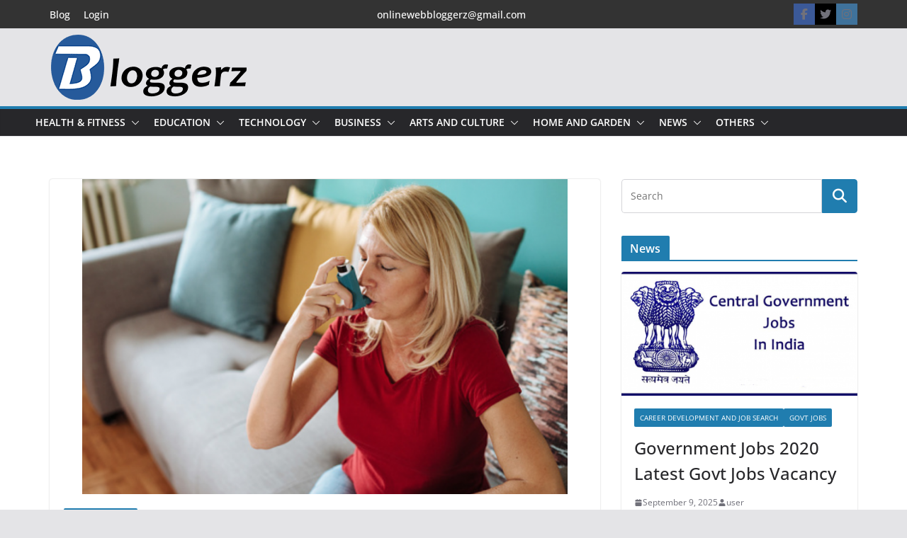

--- FILE ---
content_type: text/html; charset=UTF-8
request_url: https://bloggerz.co.in/how-homeopathy-medicine-is-best-for-asthma/
body_size: 40558
content:
		<!doctype html>
		<html lang="en-US">
		
<!-- Google tag (gtag.js) -->
<script async src="https://www.googletagmanager.com/gtag/js?id=G-1E8NH4M200"></script>
<script>
  window.dataLayer = window.dataLayer || [];
  function gtag(){dataLayer.push(arguments);}
  gtag('js', new Date());

  gtag('config', 'G-1E8NH4M200');
</script>

<head>

			<meta charset="UTF-8"/>
		<meta name="viewport" content="width=device-width, initial-scale=1">
		<link rel="profile" href="http://gmpg.org/xfn/11"/>
		
	<meta name='robots' content='index, follow, max-image-preview:large, max-snippet:-1, max-video-preview:-1' />
	<style>img:is([sizes="auto" i], [sizes^="auto," i]) { contain-intrinsic-size: 3000px 1500px }</style>
	
	<!-- This site is optimized with the Yoast SEO plugin v26.6 - https://yoast.com/wordpress/plugins/seo/ -->
	<title>How Homeopathy Medicine is best for asthma?</title>
	<meta name="description" content="Do you have asthma? Do you believe that inhalers are the only way to breathe in? Then you should visit Root Cure for Homoeopathy medicine" />
	<link rel="canonical" href="https://bloggerz.co.in/how-homeopathy-medicine-is-best-for-asthma/" />
	<meta property="og:locale" content="en_US" />
	<meta property="og:type" content="article" />
	<meta property="og:title" content="How Homeopathy Medicine is best for asthma?" />
	<meta property="og:description" content="Do you have asthma? Do you believe that inhalers are the only way to breathe in? Then you should visit Root Cure for Homoeopathy medicine" />
	<meta property="og:url" content="https://bloggerz.co.in/how-homeopathy-medicine-is-best-for-asthma/" />
	<meta property="og:site_name" content="Bloggerz" />
	<meta property="article:published_time" content="2022-03-21T05:50:00+00:00" />
	<meta property="article:modified_time" content="2022-03-24T05:52:14+00:00" />
	<meta property="og:image" content="https://bloggerz.co.in/wp-content/uploads/2022/03/Untitled-design-97.png" />
	<meta property="og:image:width" content="1001" />
	<meta property="og:image:height" content="650" />
	<meta property="og:image:type" content="image/png" />
	<meta name="author" content="sachin" />
	<meta name="twitter:card" content="summary_large_image" />
	<meta name="twitter:label1" content="Written by" />
	<meta name="twitter:data1" content="sachin" />
	<meta name="twitter:label2" content="Est. reading time" />
	<meta name="twitter:data2" content="3 minutes" />
	<script type="application/ld+json" class="yoast-schema-graph">{"@context":"https://schema.org","@graph":[{"@type":"Article","@id":"https://bloggerz.co.in/how-homeopathy-medicine-is-best-for-asthma/#article","isPartOf":{"@id":"https://bloggerz.co.in/how-homeopathy-medicine-is-best-for-asthma/"},"author":{"name":"sachin","@id":"https://bloggerz.co.in/#/schema/person/f8a021fec4c23f38482e93ccc77a6ef9"},"headline":"How Homeopathy Medicine is best for asthma?","datePublished":"2022-03-21T05:50:00+00:00","dateModified":"2022-03-24T05:52:14+00:00","mainEntityOfPage":{"@id":"https://bloggerz.co.in/how-homeopathy-medicine-is-best-for-asthma/"},"wordCount":646,"commentCount":0,"publisher":{"@id":"https://bloggerz.co.in/#organization"},"image":{"@id":"https://bloggerz.co.in/how-homeopathy-medicine-is-best-for-asthma/#primaryimage"},"thumbnailUrl":"https://bloggerz.co.in/wp-content/uploads/2022/03/Untitled-design-97.png","keywords":["asthma homeopathy medicine","Homeopathy in asthma","Homoeopathy medicine"],"articleSection":["Health &amp; fitness"],"inLanguage":"en-US","potentialAction":[{"@type":"CommentAction","name":"Comment","target":["https://bloggerz.co.in/how-homeopathy-medicine-is-best-for-asthma/#respond"]}]},{"@type":"WebPage","@id":"https://bloggerz.co.in/how-homeopathy-medicine-is-best-for-asthma/","url":"https://bloggerz.co.in/how-homeopathy-medicine-is-best-for-asthma/","name":"How Homeopathy Medicine is best for asthma?","isPartOf":{"@id":"https://bloggerz.co.in/#website"},"primaryImageOfPage":{"@id":"https://bloggerz.co.in/how-homeopathy-medicine-is-best-for-asthma/#primaryimage"},"image":{"@id":"https://bloggerz.co.in/how-homeopathy-medicine-is-best-for-asthma/#primaryimage"},"thumbnailUrl":"https://bloggerz.co.in/wp-content/uploads/2022/03/Untitled-design-97.png","datePublished":"2022-03-21T05:50:00+00:00","dateModified":"2022-03-24T05:52:14+00:00","description":"Do you have asthma? Do you believe that inhalers are the only way to breathe in? Then you should visit Root Cure for Homoeopathy medicine","breadcrumb":{"@id":"https://bloggerz.co.in/how-homeopathy-medicine-is-best-for-asthma/#breadcrumb"},"inLanguage":"en-US","potentialAction":[{"@type":"ReadAction","target":["https://bloggerz.co.in/how-homeopathy-medicine-is-best-for-asthma/"]}]},{"@type":"ImageObject","inLanguage":"en-US","@id":"https://bloggerz.co.in/how-homeopathy-medicine-is-best-for-asthma/#primaryimage","url":"https://bloggerz.co.in/wp-content/uploads/2022/03/Untitled-design-97.png","contentUrl":"https://bloggerz.co.in/wp-content/uploads/2022/03/Untitled-design-97.png","width":1001,"height":650,"caption":"Homeopathy Medicine"},{"@type":"BreadcrumbList","@id":"https://bloggerz.co.in/how-homeopathy-medicine-is-best-for-asthma/#breadcrumb","itemListElement":[{"@type":"ListItem","position":1,"name":"Home","item":"https://bloggerz.co.in/"},{"@type":"ListItem","position":2,"name":"How Homeopathy Medicine is best for asthma?"}]},{"@type":"WebSite","@id":"https://bloggerz.co.in/#website","url":"https://bloggerz.co.in/","name":"Bloggerz","description":"Free Blog Posting","publisher":{"@id":"https://bloggerz.co.in/#organization"},"potentialAction":[{"@type":"SearchAction","target":{"@type":"EntryPoint","urlTemplate":"https://bloggerz.co.in/?s={search_term_string}"},"query-input":{"@type":"PropertyValueSpecification","valueRequired":true,"valueName":"search_term_string"}}],"inLanguage":"en-US"},{"@type":"Organization","@id":"https://bloggerz.co.in/#organization","name":"Bloggerz","url":"https://bloggerz.co.in/","logo":{"@type":"ImageObject","inLanguage":"en-US","@id":"https://bloggerz.co.in/#/schema/logo/image/","url":"https://bloggerz.co.in/wp-content/uploads/2023/02/cropped-bloger.png","contentUrl":"https://bloggerz.co.in/wp-content/uploads/2023/02/cropped-bloger.png","width":279,"height":100,"caption":"Bloggerz"},"image":{"@id":"https://bloggerz.co.in/#/schema/logo/image/"}},{"@type":"Person","@id":"https://bloggerz.co.in/#/schema/person/f8a021fec4c23f38482e93ccc77a6ef9","name":"sachin","image":{"@type":"ImageObject","inLanguage":"en-US","@id":"https://bloggerz.co.in/#/schema/person/image/","url":"https://secure.gravatar.com/avatar/6e6f08a4785cf1bdb5280e08366eaccf4e898e248383fe32b191c0732a05e269?s=96&d=mm&r=g","contentUrl":"https://secure.gravatar.com/avatar/6e6f08a4785cf1bdb5280e08366eaccf4e898e248383fe32b191c0732a05e269?s=96&d=mm&r=g","caption":"sachin"}}]}</script>
	<!-- / Yoast SEO plugin. -->


<link rel='dns-prefetch' href='//cdnjs.cloudflare.com' />
<link rel="alternate" type="application/rss+xml" title="Bloggerz &raquo; Feed" href="https://bloggerz.co.in/feed/" />
<link rel="alternate" type="application/rss+xml" title="Bloggerz &raquo; Comments Feed" href="https://bloggerz.co.in/comments/feed/" />
<link rel="alternate" type="application/rss+xml" title="Bloggerz &raquo; How Homeopathy Medicine is best for asthma? Comments Feed" href="https://bloggerz.co.in/how-homeopathy-medicine-is-best-for-asthma/feed/" />
<script type="text/javascript">
/* <![CDATA[ */
window._wpemojiSettings = {"baseUrl":"https:\/\/s.w.org\/images\/core\/emoji\/16.0.1\/72x72\/","ext":".png","svgUrl":"https:\/\/s.w.org\/images\/core\/emoji\/16.0.1\/svg\/","svgExt":".svg","source":{"concatemoji":"https:\/\/bloggerz.co.in\/wp-includes\/js\/wp-emoji-release.min.js?ver=6.8.3"}};
/*! This file is auto-generated */
!function(s,n){var o,i,e;function c(e){try{var t={supportTests:e,timestamp:(new Date).valueOf()};sessionStorage.setItem(o,JSON.stringify(t))}catch(e){}}function p(e,t,n){e.clearRect(0,0,e.canvas.width,e.canvas.height),e.fillText(t,0,0);var t=new Uint32Array(e.getImageData(0,0,e.canvas.width,e.canvas.height).data),a=(e.clearRect(0,0,e.canvas.width,e.canvas.height),e.fillText(n,0,0),new Uint32Array(e.getImageData(0,0,e.canvas.width,e.canvas.height).data));return t.every(function(e,t){return e===a[t]})}function u(e,t){e.clearRect(0,0,e.canvas.width,e.canvas.height),e.fillText(t,0,0);for(var n=e.getImageData(16,16,1,1),a=0;a<n.data.length;a++)if(0!==n.data[a])return!1;return!0}function f(e,t,n,a){switch(t){case"flag":return n(e,"\ud83c\udff3\ufe0f\u200d\u26a7\ufe0f","\ud83c\udff3\ufe0f\u200b\u26a7\ufe0f")?!1:!n(e,"\ud83c\udde8\ud83c\uddf6","\ud83c\udde8\u200b\ud83c\uddf6")&&!n(e,"\ud83c\udff4\udb40\udc67\udb40\udc62\udb40\udc65\udb40\udc6e\udb40\udc67\udb40\udc7f","\ud83c\udff4\u200b\udb40\udc67\u200b\udb40\udc62\u200b\udb40\udc65\u200b\udb40\udc6e\u200b\udb40\udc67\u200b\udb40\udc7f");case"emoji":return!a(e,"\ud83e\udedf")}return!1}function g(e,t,n,a){var r="undefined"!=typeof WorkerGlobalScope&&self instanceof WorkerGlobalScope?new OffscreenCanvas(300,150):s.createElement("canvas"),o=r.getContext("2d",{willReadFrequently:!0}),i=(o.textBaseline="top",o.font="600 32px Arial",{});return e.forEach(function(e){i[e]=t(o,e,n,a)}),i}function t(e){var t=s.createElement("script");t.src=e,t.defer=!0,s.head.appendChild(t)}"undefined"!=typeof Promise&&(o="wpEmojiSettingsSupports",i=["flag","emoji"],n.supports={everything:!0,everythingExceptFlag:!0},e=new Promise(function(e){s.addEventListener("DOMContentLoaded",e,{once:!0})}),new Promise(function(t){var n=function(){try{var e=JSON.parse(sessionStorage.getItem(o));if("object"==typeof e&&"number"==typeof e.timestamp&&(new Date).valueOf()<e.timestamp+604800&&"object"==typeof e.supportTests)return e.supportTests}catch(e){}return null}();if(!n){if("undefined"!=typeof Worker&&"undefined"!=typeof OffscreenCanvas&&"undefined"!=typeof URL&&URL.createObjectURL&&"undefined"!=typeof Blob)try{var e="postMessage("+g.toString()+"("+[JSON.stringify(i),f.toString(),p.toString(),u.toString()].join(",")+"));",a=new Blob([e],{type:"text/javascript"}),r=new Worker(URL.createObjectURL(a),{name:"wpTestEmojiSupports"});return void(r.onmessage=function(e){c(n=e.data),r.terminate(),t(n)})}catch(e){}c(n=g(i,f,p,u))}t(n)}).then(function(e){for(var t in e)n.supports[t]=e[t],n.supports.everything=n.supports.everything&&n.supports[t],"flag"!==t&&(n.supports.everythingExceptFlag=n.supports.everythingExceptFlag&&n.supports[t]);n.supports.everythingExceptFlag=n.supports.everythingExceptFlag&&!n.supports.flag,n.DOMReady=!1,n.readyCallback=function(){n.DOMReady=!0}}).then(function(){return e}).then(function(){var e;n.supports.everything||(n.readyCallback(),(e=n.source||{}).concatemoji?t(e.concatemoji):e.wpemoji&&e.twemoji&&(t(e.twemoji),t(e.wpemoji)))}))}((window,document),window._wpemojiSettings);
/* ]]> */
</script>
<style id='wp-emoji-styles-inline-css' type='text/css'>

	img.wp-smiley, img.emoji {
		display: inline !important;
		border: none !important;
		box-shadow: none !important;
		height: 1em !important;
		width: 1em !important;
		margin: 0 0.07em !important;
		vertical-align: -0.1em !important;
		background: none !important;
		padding: 0 !important;
	}
</style>
<link rel='stylesheet' id='wp-block-library-css' href='https://bloggerz.co.in/wp-includes/css/dist/block-library/style.min.css?ver=6.8.3' type='text/css' media='all' />
<style id='wp-block-library-theme-inline-css' type='text/css'>
.wp-block-audio :where(figcaption){color:#555;font-size:13px;text-align:center}.is-dark-theme .wp-block-audio :where(figcaption){color:#ffffffa6}.wp-block-audio{margin:0 0 1em}.wp-block-code{border:1px solid #ccc;border-radius:4px;font-family:Menlo,Consolas,monaco,monospace;padding:.8em 1em}.wp-block-embed :where(figcaption){color:#555;font-size:13px;text-align:center}.is-dark-theme .wp-block-embed :where(figcaption){color:#ffffffa6}.wp-block-embed{margin:0 0 1em}.blocks-gallery-caption{color:#555;font-size:13px;text-align:center}.is-dark-theme .blocks-gallery-caption{color:#ffffffa6}:root :where(.wp-block-image figcaption){color:#555;font-size:13px;text-align:center}.is-dark-theme :root :where(.wp-block-image figcaption){color:#ffffffa6}.wp-block-image{margin:0 0 1em}.wp-block-pullquote{border-bottom:4px solid;border-top:4px solid;color:currentColor;margin-bottom:1.75em}.wp-block-pullquote cite,.wp-block-pullquote footer,.wp-block-pullquote__citation{color:currentColor;font-size:.8125em;font-style:normal;text-transform:uppercase}.wp-block-quote{border-left:.25em solid;margin:0 0 1.75em;padding-left:1em}.wp-block-quote cite,.wp-block-quote footer{color:currentColor;font-size:.8125em;font-style:normal;position:relative}.wp-block-quote:where(.has-text-align-right){border-left:none;border-right:.25em solid;padding-left:0;padding-right:1em}.wp-block-quote:where(.has-text-align-center){border:none;padding-left:0}.wp-block-quote.is-large,.wp-block-quote.is-style-large,.wp-block-quote:where(.is-style-plain){border:none}.wp-block-search .wp-block-search__label{font-weight:700}.wp-block-search__button{border:1px solid #ccc;padding:.375em .625em}:where(.wp-block-group.has-background){padding:1.25em 2.375em}.wp-block-separator.has-css-opacity{opacity:.4}.wp-block-separator{border:none;border-bottom:2px solid;margin-left:auto;margin-right:auto}.wp-block-separator.has-alpha-channel-opacity{opacity:1}.wp-block-separator:not(.is-style-wide):not(.is-style-dots){width:100px}.wp-block-separator.has-background:not(.is-style-dots){border-bottom:none;height:1px}.wp-block-separator.has-background:not(.is-style-wide):not(.is-style-dots){height:2px}.wp-block-table{margin:0 0 1em}.wp-block-table td,.wp-block-table th{word-break:normal}.wp-block-table :where(figcaption){color:#555;font-size:13px;text-align:center}.is-dark-theme .wp-block-table :where(figcaption){color:#ffffffa6}.wp-block-video :where(figcaption){color:#555;font-size:13px;text-align:center}.is-dark-theme .wp-block-video :where(figcaption){color:#ffffffa6}.wp-block-video{margin:0 0 1em}:root :where(.wp-block-template-part.has-background){margin-bottom:0;margin-top:0;padding:1.25em 2.375em}
</style>
<style id='global-styles-inline-css' type='text/css'>
:root{--wp--preset--aspect-ratio--square: 1;--wp--preset--aspect-ratio--4-3: 4/3;--wp--preset--aspect-ratio--3-4: 3/4;--wp--preset--aspect-ratio--3-2: 3/2;--wp--preset--aspect-ratio--2-3: 2/3;--wp--preset--aspect-ratio--16-9: 16/9;--wp--preset--aspect-ratio--9-16: 9/16;--wp--preset--color--black: #000000;--wp--preset--color--cyan-bluish-gray: #abb8c3;--wp--preset--color--white: #ffffff;--wp--preset--color--pale-pink: #f78da7;--wp--preset--color--vivid-red: #cf2e2e;--wp--preset--color--luminous-vivid-orange: #ff6900;--wp--preset--color--luminous-vivid-amber: #fcb900;--wp--preset--color--light-green-cyan: #7bdcb5;--wp--preset--color--vivid-green-cyan: #00d084;--wp--preset--color--pale-cyan-blue: #8ed1fc;--wp--preset--color--vivid-cyan-blue: #0693e3;--wp--preset--color--vivid-purple: #9b51e0;--wp--preset--gradient--vivid-cyan-blue-to-vivid-purple: linear-gradient(135deg,rgba(6,147,227,1) 0%,rgb(155,81,224) 100%);--wp--preset--gradient--light-green-cyan-to-vivid-green-cyan: linear-gradient(135deg,rgb(122,220,180) 0%,rgb(0,208,130) 100%);--wp--preset--gradient--luminous-vivid-amber-to-luminous-vivid-orange: linear-gradient(135deg,rgba(252,185,0,1) 0%,rgba(255,105,0,1) 100%);--wp--preset--gradient--luminous-vivid-orange-to-vivid-red: linear-gradient(135deg,rgba(255,105,0,1) 0%,rgb(207,46,46) 100%);--wp--preset--gradient--very-light-gray-to-cyan-bluish-gray: linear-gradient(135deg,rgb(238,238,238) 0%,rgb(169,184,195) 100%);--wp--preset--gradient--cool-to-warm-spectrum: linear-gradient(135deg,rgb(74,234,220) 0%,rgb(151,120,209) 20%,rgb(207,42,186) 40%,rgb(238,44,130) 60%,rgb(251,105,98) 80%,rgb(254,248,76) 100%);--wp--preset--gradient--blush-light-purple: linear-gradient(135deg,rgb(255,206,236) 0%,rgb(152,150,240) 100%);--wp--preset--gradient--blush-bordeaux: linear-gradient(135deg,rgb(254,205,165) 0%,rgb(254,45,45) 50%,rgb(107,0,62) 100%);--wp--preset--gradient--luminous-dusk: linear-gradient(135deg,rgb(255,203,112) 0%,rgb(199,81,192) 50%,rgb(65,88,208) 100%);--wp--preset--gradient--pale-ocean: linear-gradient(135deg,rgb(255,245,203) 0%,rgb(182,227,212) 50%,rgb(51,167,181) 100%);--wp--preset--gradient--electric-grass: linear-gradient(135deg,rgb(202,248,128) 0%,rgb(113,206,126) 100%);--wp--preset--gradient--midnight: linear-gradient(135deg,rgb(2,3,129) 0%,rgb(40,116,252) 100%);--wp--preset--font-size--small: 13px;--wp--preset--font-size--medium: 16px;--wp--preset--font-size--large: 20px;--wp--preset--font-size--x-large: 24px;--wp--preset--font-size--xx-large: 30px;--wp--preset--font-size--huge: 36px;--wp--preset--font-family--dm-sans: DM Sans, sans-serif;--wp--preset--font-family--public-sans: Public Sans, sans-serif;--wp--preset--font-family--roboto: Roboto, sans-serif;--wp--preset--font-family--segoe-ui: Segoe UI, Arial, sans-serif;--wp--preset--font-family--ibm-plex-serif: IBM Plex Serif, sans-serif;--wp--preset--font-family--inter: Inter, sans-serif;--wp--preset--spacing--20: 0.44rem;--wp--preset--spacing--30: 0.67rem;--wp--preset--spacing--40: 1rem;--wp--preset--spacing--50: 1.5rem;--wp--preset--spacing--60: 2.25rem;--wp--preset--spacing--70: 3.38rem;--wp--preset--spacing--80: 5.06rem;--wp--preset--shadow--natural: 6px 6px 9px rgba(0, 0, 0, 0.2);--wp--preset--shadow--deep: 12px 12px 50px rgba(0, 0, 0, 0.4);--wp--preset--shadow--sharp: 6px 6px 0px rgba(0, 0, 0, 0.2);--wp--preset--shadow--outlined: 6px 6px 0px -3px rgba(255, 255, 255, 1), 6px 6px rgba(0, 0, 0, 1);--wp--preset--shadow--crisp: 6px 6px 0px rgba(0, 0, 0, 1);}:root { --wp--style--global--content-size: 760px;--wp--style--global--wide-size: 1160px; }:where(body) { margin: 0; }.wp-site-blocks > .alignleft { float: left; margin-right: 2em; }.wp-site-blocks > .alignright { float: right; margin-left: 2em; }.wp-site-blocks > .aligncenter { justify-content: center; margin-left: auto; margin-right: auto; }:where(.wp-site-blocks) > * { margin-block-start: 24px; margin-block-end: 0; }:where(.wp-site-blocks) > :first-child { margin-block-start: 0; }:where(.wp-site-blocks) > :last-child { margin-block-end: 0; }:root { --wp--style--block-gap: 24px; }:root :where(.is-layout-flow) > :first-child{margin-block-start: 0;}:root :where(.is-layout-flow) > :last-child{margin-block-end: 0;}:root :where(.is-layout-flow) > *{margin-block-start: 24px;margin-block-end: 0;}:root :where(.is-layout-constrained) > :first-child{margin-block-start: 0;}:root :where(.is-layout-constrained) > :last-child{margin-block-end: 0;}:root :where(.is-layout-constrained) > *{margin-block-start: 24px;margin-block-end: 0;}:root :where(.is-layout-flex){gap: 24px;}:root :where(.is-layout-grid){gap: 24px;}.is-layout-flow > .alignleft{float: left;margin-inline-start: 0;margin-inline-end: 2em;}.is-layout-flow > .alignright{float: right;margin-inline-start: 2em;margin-inline-end: 0;}.is-layout-flow > .aligncenter{margin-left: auto !important;margin-right: auto !important;}.is-layout-constrained > .alignleft{float: left;margin-inline-start: 0;margin-inline-end: 2em;}.is-layout-constrained > .alignright{float: right;margin-inline-start: 2em;margin-inline-end: 0;}.is-layout-constrained > .aligncenter{margin-left: auto !important;margin-right: auto !important;}.is-layout-constrained > :where(:not(.alignleft):not(.alignright):not(.alignfull)){max-width: var(--wp--style--global--content-size);margin-left: auto !important;margin-right: auto !important;}.is-layout-constrained > .alignwide{max-width: var(--wp--style--global--wide-size);}body .is-layout-flex{display: flex;}.is-layout-flex{flex-wrap: wrap;align-items: center;}.is-layout-flex > :is(*, div){margin: 0;}body .is-layout-grid{display: grid;}.is-layout-grid > :is(*, div){margin: 0;}body{padding-top: 0px;padding-right: 0px;padding-bottom: 0px;padding-left: 0px;}a:where(:not(.wp-element-button)){text-decoration: underline;}:root :where(.wp-element-button, .wp-block-button__link){background-color: #32373c;border-width: 0;color: #fff;font-family: inherit;font-size: inherit;line-height: inherit;padding: calc(0.667em + 2px) calc(1.333em + 2px);text-decoration: none;}.has-black-color{color: var(--wp--preset--color--black) !important;}.has-cyan-bluish-gray-color{color: var(--wp--preset--color--cyan-bluish-gray) !important;}.has-white-color{color: var(--wp--preset--color--white) !important;}.has-pale-pink-color{color: var(--wp--preset--color--pale-pink) !important;}.has-vivid-red-color{color: var(--wp--preset--color--vivid-red) !important;}.has-luminous-vivid-orange-color{color: var(--wp--preset--color--luminous-vivid-orange) !important;}.has-luminous-vivid-amber-color{color: var(--wp--preset--color--luminous-vivid-amber) !important;}.has-light-green-cyan-color{color: var(--wp--preset--color--light-green-cyan) !important;}.has-vivid-green-cyan-color{color: var(--wp--preset--color--vivid-green-cyan) !important;}.has-pale-cyan-blue-color{color: var(--wp--preset--color--pale-cyan-blue) !important;}.has-vivid-cyan-blue-color{color: var(--wp--preset--color--vivid-cyan-blue) !important;}.has-vivid-purple-color{color: var(--wp--preset--color--vivid-purple) !important;}.has-black-background-color{background-color: var(--wp--preset--color--black) !important;}.has-cyan-bluish-gray-background-color{background-color: var(--wp--preset--color--cyan-bluish-gray) !important;}.has-white-background-color{background-color: var(--wp--preset--color--white) !important;}.has-pale-pink-background-color{background-color: var(--wp--preset--color--pale-pink) !important;}.has-vivid-red-background-color{background-color: var(--wp--preset--color--vivid-red) !important;}.has-luminous-vivid-orange-background-color{background-color: var(--wp--preset--color--luminous-vivid-orange) !important;}.has-luminous-vivid-amber-background-color{background-color: var(--wp--preset--color--luminous-vivid-amber) !important;}.has-light-green-cyan-background-color{background-color: var(--wp--preset--color--light-green-cyan) !important;}.has-vivid-green-cyan-background-color{background-color: var(--wp--preset--color--vivid-green-cyan) !important;}.has-pale-cyan-blue-background-color{background-color: var(--wp--preset--color--pale-cyan-blue) !important;}.has-vivid-cyan-blue-background-color{background-color: var(--wp--preset--color--vivid-cyan-blue) !important;}.has-vivid-purple-background-color{background-color: var(--wp--preset--color--vivid-purple) !important;}.has-black-border-color{border-color: var(--wp--preset--color--black) !important;}.has-cyan-bluish-gray-border-color{border-color: var(--wp--preset--color--cyan-bluish-gray) !important;}.has-white-border-color{border-color: var(--wp--preset--color--white) !important;}.has-pale-pink-border-color{border-color: var(--wp--preset--color--pale-pink) !important;}.has-vivid-red-border-color{border-color: var(--wp--preset--color--vivid-red) !important;}.has-luminous-vivid-orange-border-color{border-color: var(--wp--preset--color--luminous-vivid-orange) !important;}.has-luminous-vivid-amber-border-color{border-color: var(--wp--preset--color--luminous-vivid-amber) !important;}.has-light-green-cyan-border-color{border-color: var(--wp--preset--color--light-green-cyan) !important;}.has-vivid-green-cyan-border-color{border-color: var(--wp--preset--color--vivid-green-cyan) !important;}.has-pale-cyan-blue-border-color{border-color: var(--wp--preset--color--pale-cyan-blue) !important;}.has-vivid-cyan-blue-border-color{border-color: var(--wp--preset--color--vivid-cyan-blue) !important;}.has-vivid-purple-border-color{border-color: var(--wp--preset--color--vivid-purple) !important;}.has-vivid-cyan-blue-to-vivid-purple-gradient-background{background: var(--wp--preset--gradient--vivid-cyan-blue-to-vivid-purple) !important;}.has-light-green-cyan-to-vivid-green-cyan-gradient-background{background: var(--wp--preset--gradient--light-green-cyan-to-vivid-green-cyan) !important;}.has-luminous-vivid-amber-to-luminous-vivid-orange-gradient-background{background: var(--wp--preset--gradient--luminous-vivid-amber-to-luminous-vivid-orange) !important;}.has-luminous-vivid-orange-to-vivid-red-gradient-background{background: var(--wp--preset--gradient--luminous-vivid-orange-to-vivid-red) !important;}.has-very-light-gray-to-cyan-bluish-gray-gradient-background{background: var(--wp--preset--gradient--very-light-gray-to-cyan-bluish-gray) !important;}.has-cool-to-warm-spectrum-gradient-background{background: var(--wp--preset--gradient--cool-to-warm-spectrum) !important;}.has-blush-light-purple-gradient-background{background: var(--wp--preset--gradient--blush-light-purple) !important;}.has-blush-bordeaux-gradient-background{background: var(--wp--preset--gradient--blush-bordeaux) !important;}.has-luminous-dusk-gradient-background{background: var(--wp--preset--gradient--luminous-dusk) !important;}.has-pale-ocean-gradient-background{background: var(--wp--preset--gradient--pale-ocean) !important;}.has-electric-grass-gradient-background{background: var(--wp--preset--gradient--electric-grass) !important;}.has-midnight-gradient-background{background: var(--wp--preset--gradient--midnight) !important;}.has-small-font-size{font-size: var(--wp--preset--font-size--small) !important;}.has-medium-font-size{font-size: var(--wp--preset--font-size--medium) !important;}.has-large-font-size{font-size: var(--wp--preset--font-size--large) !important;}.has-x-large-font-size{font-size: var(--wp--preset--font-size--x-large) !important;}.has-xx-large-font-size{font-size: var(--wp--preset--font-size--xx-large) !important;}.has-huge-font-size{font-size: var(--wp--preset--font-size--huge) !important;}.has-dm-sans-font-family{font-family: var(--wp--preset--font-family--dm-sans) !important;}.has-public-sans-font-family{font-family: var(--wp--preset--font-family--public-sans) !important;}.has-roboto-font-family{font-family: var(--wp--preset--font-family--roboto) !important;}.has-segoe-ui-font-family{font-family: var(--wp--preset--font-family--segoe-ui) !important;}.has-ibm-plex-serif-font-family{font-family: var(--wp--preset--font-family--ibm-plex-serif) !important;}.has-inter-font-family{font-family: var(--wp--preset--font-family--inter) !important;}
:root :where(.wp-block-pullquote){font-size: 1.5em;line-height: 1.6;}
</style>
<link rel='stylesheet' id='inf-font-awesome-css' href='https://bloggerz.co.in/wp-content/plugins/blog-designer-pack/assets/css/font-awesome.min.css?ver=4.0.7' type='text/css' media='all' />
<link rel='stylesheet' id='owl-carousel-css' href='https://bloggerz.co.in/wp-content/plugins/blog-designer-pack/assets/css/owl.carousel.min.css?ver=4.0.7' type='text/css' media='all' />
<link rel='stylesheet' id='bdpp-public-style-css' href='https://bloggerz.co.in/wp-content/plugins/blog-designer-pack/assets/css/bdpp-public.min.css?ver=4.0.7' type='text/css' media='all' />
<link rel='stylesheet' id='contact-form-7-css' href='https://bloggerz.co.in/wp-content/plugins/contact-form-7/includes/css/styles.css?ver=6.1.4' type='text/css' media='all' />
<style id='contact-form-7-inline-css' type='text/css'>
.wpcf7 .wpcf7-recaptcha iframe {margin-bottom: 0;}.wpcf7 .wpcf7-recaptcha[data-align="center"] > div {margin: 0 auto;}.wpcf7 .wpcf7-recaptcha[data-align="right"] > div {margin: 0 0 0 auto;}
</style>
<link rel='stylesheet' id='if-menu-site-css-css' href='https://bloggerz.co.in/wp-content/plugins/if-menu/assets/if-menu-site.css?ver=6.8.3' type='text/css' media='all' />
<link rel='stylesheet' id='parent-style-css' href='https://bloggerz.co.in/wp-content/themes/colormag/style.css?ver=6.8.3' type='text/css' media='all' />
<link rel='stylesheet' id='child-style-css' href='https://bloggerz.co.in/wp-content/themes/colormag-child/style.css?ver=6.8.3' type='text/css' media='all' />
<link rel='stylesheet' id='font-awesome-css' href='https://cdnjs.cloudflare.com/ajax/libs/font-awesome/4.7.0/css/font-awesome.min.css?ver=6.8.3' type='text/css' media='all' />
<link rel='stylesheet' id='colormag_style-css' href='https://bloggerz.co.in/wp-content/themes/colormag-child/style.css?ver=1768915827' type='text/css' media='all' />
<style id='colormag_style-inline-css' type='text/css'>
@media screen and (min-width: 992px) {.cm-primary{width:70%;}}.cm-header .cm-menu-toggle svg,
			.cm-header .cm-menu-toggle svg{fill:#fff;}.cm-footer-bar-area .cm-footer-bar__2 a{color:#207daf;}@media screen and (min-width: 992px) {.cm-primary{width:70%;}}.cm-header .cm-menu-toggle svg,
			.cm-header .cm-menu-toggle svg{fill:#fff;}.cm-footer-bar-area .cm-footer-bar__2 a{color:#207daf;}:root{--top-grid-columns: 4;
			--main-grid-columns: 4;
			--bottom-grid-columns: 2;
			}.cm-footer-builder .cm-footer-bottom-row .cm-footer-col{flex-direction: column;}.cm-footer-builder .cm-footer-main-row .cm-footer-col{flex-direction: column;}.cm-footer-builder .cm-footer-top-row .cm-footer-col{flex-direction: column;} :root{--colormag-color-1: #eaf3fb;--colormag-color-2: #bfdcf3;--colormag-color-3: #94c4eb;--colormag-color-4: #6aace2;--colormag-color-5: #257bc1;--colormag-color-6: #1d6096;--colormag-color-7: #15446b;--colormag-color-8: #0c2941;--colormag-color-9: #040e16;}
</style>
<link rel='stylesheet' id='font-awesome-all-css' href='https://bloggerz.co.in/wp-content/themes/colormag/inc/customizer/customind/assets/fontawesome/v6/css/all.min.css?ver=6.2.4' type='text/css' media='all' />
<link rel='stylesheet' id='font-awesome-4-css' href='https://bloggerz.co.in/wp-content/themes/colormag/assets/library/font-awesome/css/v4-shims.min.css?ver=4.7.0' type='text/css' media='all' />
<link rel='stylesheet' id='colormag-font-awesome-6-css' href='https://bloggerz.co.in/wp-content/themes/colormag/inc/customizer/customind/assets/fontawesome/v6/css/all.min.css?ver=6.2.4' type='text/css' media='all' />
<script type="text/javascript">
            window._nslDOMReady = (function () {
                const executedCallbacks = new Set();
            
                return function (callback) {
                    /**
                    * Third parties might dispatch DOMContentLoaded events, so we need to ensure that we only run our callback once!
                    */
                    if (executedCallbacks.has(callback)) return;
            
                    const wrappedCallback = function () {
                        if (executedCallbacks.has(callback)) return;
                        executedCallbacks.add(callback);
                        callback();
                    };
            
                    if (document.readyState === "complete" || document.readyState === "interactive") {
                        wrappedCallback();
                    } else {
                        document.addEventListener("DOMContentLoaded", wrappedCallback);
                    }
                };
            })();
        </script><script type="text/javascript" src="https://bloggerz.co.in/wp-includes/js/jquery/jquery.min.js?ver=3.7.1" id="jquery-core-js"></script>
<script type="text/javascript" src="https://bloggerz.co.in/wp-includes/js/jquery/jquery-migrate.min.js?ver=3.4.1" id="jquery-migrate-js"></script>
<script type="text/javascript" src="https://bloggerz.co.in/wp-content/plugins/miniorange-login-openid/includes/js/mo_openid_jquery.cookie.min.js?ver=6.8.3" id="js-cookie-script-js"></script>
<script type="text/javascript" src="https://bloggerz.co.in/wp-content/plugins/miniorange-login-openid/includes/js/mo-openid-social_login.js?ver=6.8.3" id="mo-social-login-script-js"></script>
<!--[if lte IE 8]>
<script type="text/javascript" src="https://bloggerz.co.in/wp-content/themes/colormag/assets/js/html5shiv.min.js?ver=4.0.20" id="html5-js"></script>
<![endif]-->
<link rel="https://api.w.org/" href="https://bloggerz.co.in/wp-json/" /><link rel="alternate" title="JSON" type="application/json" href="https://bloggerz.co.in/wp-json/wp/v2/posts/9855" /><link rel="EditURI" type="application/rsd+xml" title="RSD" href="https://bloggerz.co.in/xmlrpc.php?rsd" />
<meta name="generator" content="WordPress 6.8.3" />
<link rel='shortlink' href='https://bloggerz.co.in/?p=9855' />
<link rel="alternate" title="oEmbed (JSON)" type="application/json+oembed" href="https://bloggerz.co.in/wp-json/oembed/1.0/embed?url=https%3A%2F%2Fbloggerz.co.in%2Fhow-homeopathy-medicine-is-best-for-asthma%2F" />
<link rel="alternate" title="oEmbed (XML)" type="text/xml+oembed" href="https://bloggerz.co.in/wp-json/oembed/1.0/embed?url=https%3A%2F%2Fbloggerz.co.in%2Fhow-homeopathy-medicine-is-best-for-asthma%2F&#038;format=xml" />
        <style>

        </style>
        <link rel="pingback" href="https://bloggerz.co.in/xmlrpc.php"><style class='wp-fonts-local' type='text/css'>
@font-face{font-family:"DM Sans";font-style:normal;font-weight:100 900;font-display:fallback;src:url('https://fonts.gstatic.com/s/dmsans/v15/rP2Hp2ywxg089UriCZOIHTWEBlw.woff2') format('woff2');}
@font-face{font-family:"Public Sans";font-style:normal;font-weight:100 900;font-display:fallback;src:url('https://fonts.gstatic.com/s/publicsans/v15/ijwOs5juQtsyLLR5jN4cxBEoRDf44uE.woff2') format('woff2');}
@font-face{font-family:Roboto;font-style:normal;font-weight:100 900;font-display:fallback;src:url('https://fonts.gstatic.com/s/roboto/v30/KFOjCnqEu92Fr1Mu51TjASc6CsE.woff2') format('woff2');}
@font-face{font-family:"IBM Plex Serif";font-style:normal;font-weight:400;font-display:fallback;src:url('https://bloggerz.co.in/wp-content/themes/colormag/assets/fonts/IBMPlexSerif-Regular.woff2') format('woff2');}
@font-face{font-family:"IBM Plex Serif";font-style:normal;font-weight:700;font-display:fallback;src:url('https://bloggerz.co.in/wp-content/themes/colormag/assets/fonts/IBMPlexSerif-Bold.woff2') format('woff2');}
@font-face{font-family:"IBM Plex Serif";font-style:normal;font-weight:600;font-display:fallback;src:url('https://bloggerz.co.in/wp-content/themes/colormag/assets/fonts/IBMPlexSerif-SemiBold.woff2') format('woff2');}
@font-face{font-family:Inter;font-style:normal;font-weight:400;font-display:fallback;src:url('https://bloggerz.co.in/wp-content/themes/colormag/assets/fonts/Inter-Regular.woff2') format('woff2');}
</style>
<link rel="icon" href="https://bloggerz.co.in/wp-content/uploads/2023/03/cropped-bloger-32x32.png" sizes="32x32" />
<link rel="icon" href="https://bloggerz.co.in/wp-content/uploads/2023/03/cropped-bloger-192x192.png" sizes="192x192" />
<link rel="apple-touch-icon" href="https://bloggerz.co.in/wp-content/uploads/2023/03/cropped-bloger-180x180.png" />
<meta name="msapplication-TileImage" content="https://bloggerz.co.in/wp-content/uploads/2023/03/cropped-bloger-270x270.png" />
<style type="text/css">div.nsl-container[data-align="left"] {
    text-align: left;
}

div.nsl-container[data-align="center"] {
    text-align: center;
}

div.nsl-container[data-align="right"] {
    text-align: right;
}


div.nsl-container div.nsl-container-buttons a[data-plugin="nsl"] {
    text-decoration: none;
    box-shadow: none;
    border: 0;
}

div.nsl-container .nsl-container-buttons {
    display: flex;
    padding: 5px 0;
}

div.nsl-container.nsl-container-block .nsl-container-buttons {
    display: inline-grid;
    grid-template-columns: minmax(145px, auto);
}

div.nsl-container-block-fullwidth .nsl-container-buttons {
    flex-flow: column;
    align-items: center;
}

div.nsl-container-block-fullwidth .nsl-container-buttons a,
div.nsl-container-block .nsl-container-buttons a {
    flex: 1 1 auto;
    display: block;
    margin: 5px 0;
    width: 100%;
}

div.nsl-container-inline {
    margin: -5px;
    text-align: left;
}

div.nsl-container-inline .nsl-container-buttons {
    justify-content: center;
    flex-wrap: wrap;
}

div.nsl-container-inline .nsl-container-buttons a {
    margin: 5px;
    display: inline-block;
}

div.nsl-container-grid .nsl-container-buttons {
    flex-flow: row;
    align-items: center;
    flex-wrap: wrap;
}

div.nsl-container-grid .nsl-container-buttons a {
    flex: 1 1 auto;
    display: block;
    margin: 5px;
    max-width: 280px;
    width: 100%;
}

@media only screen and (min-width: 650px) {
    div.nsl-container-grid .nsl-container-buttons a {
        width: auto;
    }
}

div.nsl-container .nsl-button {
    cursor: pointer;
    vertical-align: top;
    border-radius: 4px;
}

div.nsl-container .nsl-button-default {
    color: #fff;
    display: flex;
}

div.nsl-container .nsl-button-icon {
    display: inline-block;
}

div.nsl-container .nsl-button-svg-container {
    flex: 0 0 auto;
    padding: 8px;
    display: flex;
    align-items: center;
}

div.nsl-container svg {
    height: 24px;
    width: 24px;
    vertical-align: top;
}

div.nsl-container .nsl-button-default div.nsl-button-label-container {
    margin: 0 24px 0 12px;
    padding: 10px 0;
    font-family: Helvetica, Arial, sans-serif;
    font-size: 16px;
    line-height: 20px;
    letter-spacing: .25px;
    overflow: hidden;
    text-align: center;
    text-overflow: clip;
    white-space: nowrap;
    flex: 1 1 auto;
    -webkit-font-smoothing: antialiased;
    -moz-osx-font-smoothing: grayscale;
    text-transform: none;
    display: inline-block;
}

div.nsl-container .nsl-button-google[data-skin="light"] {
    box-shadow: inset 0 0 0 1px #747775;
    color: #1f1f1f;
}

div.nsl-container .nsl-button-google[data-skin="dark"] {
    box-shadow: inset 0 0 0 1px #8E918F;
    color: #E3E3E3;
}

div.nsl-container .nsl-button-google[data-skin="neutral"] {
    color: #1F1F1F;
}

div.nsl-container .nsl-button-google div.nsl-button-label-container {
    font-family: "Roboto Medium", Roboto, Helvetica, Arial, sans-serif;
}

div.nsl-container .nsl-button-apple .nsl-button-svg-container {
    padding: 0 6px;
}

div.nsl-container .nsl-button-apple .nsl-button-svg-container svg {
    height: 40px;
    width: auto;
}

div.nsl-container .nsl-button-apple[data-skin="light"] {
    color: #000;
    box-shadow: 0 0 0 1px #000;
}

div.nsl-container .nsl-button-facebook[data-skin="white"] {
    color: #000;
    box-shadow: inset 0 0 0 1px #000;
}

div.nsl-container .nsl-button-facebook[data-skin="light"] {
    color: #1877F2;
    box-shadow: inset 0 0 0 1px #1877F2;
}

div.nsl-container .nsl-button-spotify[data-skin="white"] {
    color: #191414;
    box-shadow: inset 0 0 0 1px #191414;
}

div.nsl-container .nsl-button-apple div.nsl-button-label-container {
    font-size: 17px;
    font-family: -apple-system, BlinkMacSystemFont, "Segoe UI", Roboto, Helvetica, Arial, sans-serif, "Apple Color Emoji", "Segoe UI Emoji", "Segoe UI Symbol";
}

div.nsl-container .nsl-button-slack div.nsl-button-label-container {
    font-size: 17px;
    font-family: -apple-system, BlinkMacSystemFont, "Segoe UI", Roboto, Helvetica, Arial, sans-serif, "Apple Color Emoji", "Segoe UI Emoji", "Segoe UI Symbol";
}

div.nsl-container .nsl-button-slack[data-skin="light"] {
    color: #000000;
    box-shadow: inset 0 0 0 1px #DDDDDD;
}

div.nsl-container .nsl-button-tiktok[data-skin="light"] {
    color: #161823;
    box-shadow: 0 0 0 1px rgba(22, 24, 35, 0.12);
}


div.nsl-container .nsl-button-kakao {
    color: rgba(0, 0, 0, 0.85);
}

.nsl-clear {
    clear: both;
}

.nsl-container {
    clear: both;
}

.nsl-disabled-provider .nsl-button {
    filter: grayscale(1);
    opacity: 0.8;
}

/*Button align start*/

div.nsl-container-inline[data-align="left"] .nsl-container-buttons {
    justify-content: flex-start;
}

div.nsl-container-inline[data-align="center"] .nsl-container-buttons {
    justify-content: center;
}

div.nsl-container-inline[data-align="right"] .nsl-container-buttons {
    justify-content: flex-end;
}


div.nsl-container-grid[data-align="left"] .nsl-container-buttons {
    justify-content: flex-start;
}

div.nsl-container-grid[data-align="center"] .nsl-container-buttons {
    justify-content: center;
}

div.nsl-container-grid[data-align="right"] .nsl-container-buttons {
    justify-content: flex-end;
}

div.nsl-container-grid[data-align="space-around"] .nsl-container-buttons {
    justify-content: space-around;
}

div.nsl-container-grid[data-align="space-between"] .nsl-container-buttons {
    justify-content: space-between;
}

/* Button align end*/

/* Redirect */

#nsl-redirect-overlay {
    display: flex;
    flex-direction: column;
    justify-content: center;
    align-items: center;
    position: fixed;
    z-index: 1000000;
    left: 0;
    top: 0;
    width: 100%;
    height: 100%;
    backdrop-filter: blur(1px);
    background-color: RGBA(0, 0, 0, .32);;
}

#nsl-redirect-overlay-container {
    display: flex;
    flex-direction: column;
    justify-content: center;
    align-items: center;
    background-color: white;
    padding: 30px;
    border-radius: 10px;
}

#nsl-redirect-overlay-spinner {
    content: '';
    display: block;
    margin: 20px;
    border: 9px solid RGBA(0, 0, 0, .6);
    border-top: 9px solid #fff;
    border-radius: 50%;
    box-shadow: inset 0 0 0 1px RGBA(0, 0, 0, .6), 0 0 0 1px RGBA(0, 0, 0, .6);
    width: 40px;
    height: 40px;
    animation: nsl-loader-spin 2s linear infinite;
}

@keyframes nsl-loader-spin {
    0% {
        transform: rotate(0deg)
    }
    to {
        transform: rotate(360deg)
    }
}

#nsl-redirect-overlay-title {
    font-family: -apple-system, BlinkMacSystemFont, "Segoe UI", Roboto, Oxygen-Sans, Ubuntu, Cantarell, "Helvetica Neue", sans-serif;
    font-size: 18px;
    font-weight: bold;
    color: #3C434A;
}

#nsl-redirect-overlay-text {
    font-family: -apple-system, BlinkMacSystemFont, "Segoe UI", Roboto, Oxygen-Sans, Ubuntu, Cantarell, "Helvetica Neue", sans-serif;
    text-align: center;
    font-size: 14px;
    color: #3C434A;
}

/* Redirect END*/</style><style type="text/css">/* Notice fallback */
#nsl-notices-fallback {
    position: fixed;
    right: 10px;
    top: 10px;
    z-index: 10000;
}

.admin-bar #nsl-notices-fallback {
    top: 42px;
}

#nsl-notices-fallback > div {
    position: relative;
    background: #fff;
    border-left: 4px solid #fff;
    box-shadow: 0 1px 1px 0 rgba(0, 0, 0, .1);
    margin: 5px 15px 2px;
    padding: 1px 20px;
}

#nsl-notices-fallback > div.error {
    display: block;
    border-left-color: #dc3232;
}

#nsl-notices-fallback > div.updated {
    display: block;
    border-left-color: #46b450;
}

#nsl-notices-fallback p {
    margin: .5em 0;
    padding: 2px;
}

#nsl-notices-fallback > div:after {
    position: absolute;
    right: 5px;
    top: 5px;
    content: '\00d7';
    display: block;
    height: 16px;
    width: 16px;
    line-height: 16px;
    text-align: center;
    font-size: 20px;
    cursor: pointer;
}</style>		<style type="text/css" id="wp-custom-css">
			.cm-header-bottom-row .cm-container {
    max-width: 1200px;
  
}
.cm-primary-nav ul li ul {
  
    width: 300px;
  
}
#top-bar.custom-top-bar {
   
    padding: 5px 0 !important;
}
.cm-header-builder .cm-header-main-row {
    padding-top: 5px;
    padding-bottom: 5px;
}

.sub-menu li {
    
    padding: 5px 16px;
		line-height:1;
	    font-size: 12px;

}
.cm-primary-nav ul li ul li a {
   
    font-size: 12px;
   
}

.cm-primary-nav li {

    padding: 5px 10px;
}

@media screen and (min-width: 62em) {
    .cm-lower-footer-cols .cm-lower-footer-col--1 {
        flex-basis: 0;
    }
}		</style>
		
</head>

<body class="wp-singular post-template-default single single-post postid-9855 single-format-standard wp-custom-logo wp-embed-responsive wp-theme-colormag wp-child-theme-colormag-child cm-header-layout-1 adv-style-1  wide cm-started-content">


<!-- ✅ Custom Top Bar with Dynamic Auth -->
<div id="top-bar" class="custom-top-bar">
  <div class="inner-wrap">
    
    <!-- Left: Dynamic Links -->
    <div class="top-bar-left">
      <a href="/blogs">Blog</a>

                <a href="/login-page/">Login</a>
          </div>

    <!-- Center: Email -->
    <div class="top-bar-center">
      <a href="mailto:onlinewebbloggerz@gmail.com">onlinewebbloggerz@gmail.com</a>
    </div>

    <!-- Right: Static Social Icons -->
    <div class="top-bar-right">
      <a href="https://facebook.com" class="social-icon facebook" target="_blank"><i class="fa fa-facebook"></i></a>
      <a href="https://twitter.com" class="social-icon twitter" target="_blank"><i class="fa fa-twitter"></i></a>
      <a href="https://instagram.com" class="social-icon instagram" target="_blank"><i class="fa fa-instagram"></i></a>
    </div>
  </div>
</div>



<style>
/* Top Bar Layout */
#top-bar.custom-top-bar {
  background-color: #333;
  color: #fff;
  font-size: 14px;
  padding: 10px 0;
}

#top-bar .inner-wrap {
  display: flex;
  justify-content: space-between;
  align-items: center;
  flex-wrap: wrap;
}

.top-bar-left a,
.top-bar-center a {
  color: #fff;
  text-decoration: none;
  margin-right: 15px;
  font-weight: 500;
}

.top-bar-left a:hover,
.top-bar-center a:hover {
  text-decoration: underline;
}

/* Centered email */
.top-bar-center {
  flex: 1;
  text-align: center;
}

/* Social Icons */
.top-bar-right {
  display: flex;
  gap: 8px;
}

.social-icon {
  width: 30px;
  height: 30px;
  display: inline-flex;
  align-items: center;
  justify-content: center;
  background-color: #444;
  color: #fff;
  text-decoration: none;
  font-size: 16px;
  border-radius: 0;
}

.social-icon.facebook { background-color: #3b5998; }
.social-icon.twitter { background-color: #000; }
.social-icon.instagram { background-color: #3f729b; }

.social-icon:hover {
  opacity: 0.8;
}


</style>


		<div id="page" class="hfeed site">
				<a class="skip-link screen-reader-text" href="#main">Skip to content</a>
		
<header id="cm-masthead" class="cm-header-builder cm-layout-1-style-1 cm-full-width"><div class="cm-row cm-desktop-row cm-main-header"><div class="cm-header-main-row"><div class="cm-container"><div class="cm-main-row"><div class="cm-header-left-col">	<div id="cm-site-branding" class="cm-site-branding">
		<a href="https://bloggerz.co.in/" class="custom-logo-link" rel="home"><img width="279" height="100" src="https://bloggerz.co.in/wp-content/uploads/2023/02/cropped-bloger.png" class="custom-logo" alt="Bloggerz" decoding="async" /></a>	</div><!-- #cm-site-branding -->

</div><div class="cm-header-center-col"></div><div class="cm-header-right-col"></div></div></div></div><div class="cm-header-bottom-row"><div class="cm-container"><div class="cm-bottom-row"><div class="cm-header-left-col">
<nav id="cm-primary-nav" class="cm-primary-nav">
	<ul id="cm-primary-menu" class="cm-primary-menu"><li id="menu-item-11833" class="menu-item menu-item-type-taxonomy menu-item-object-category current-post-ancestor current-menu-parent current-post-parent menu-item-has-children menu-item-11833"><a href="https://bloggerz.co.in/category/health-fitness/">Health &amp; fitness</a><span role="button" tabindex="0" class="cm-submenu-toggle" onkeypress=""><svg class="cm-icon" xmlns="http://www.w3.org/2000/svg" xml:space="preserve" viewBox="0 0 24 24"><path d="M12 17.5c-.3 0-.5-.1-.7-.3l-9-9c-.4-.4-.4-1 0-1.4s1-.4 1.4 0l8.3 8.3 8.3-8.3c.4-.4 1-.4 1.4 0s.4 1 0 1.4l-9 9c-.2.2-.4.3-.7.3z"/></svg></span>
<ul class="sub-menu">
	<li id="menu-item-11843" class="menu-item menu-item-type-taxonomy menu-item-object-category current-post-ancestor current-menu-parent current-post-parent menu-item-11843"><a href="https://bloggerz.co.in/category/health-fitness/">Health &amp; fitness</a></li>
	<li id="menu-item-11844" class="menu-item menu-item-type-taxonomy menu-item-object-category menu-item-11844"><a href="https://bloggerz.co.in/category/exercise-and-workouts/">Exercise and Workouts</a></li>
	<li id="menu-item-11845" class="menu-item menu-item-type-taxonomy menu-item-object-category menu-item-11845"><a href="https://bloggerz.co.in/category/nutrition-and-diet/">Nutrition and Diet</a></li>
	<li id="menu-item-11846" class="menu-item menu-item-type-taxonomy menu-item-object-category menu-item-11846"><a href="https://bloggerz.co.in/category/yoga-and-meditation/">Yoga and Meditation</a></li>
	<li id="menu-item-11847" class="menu-item menu-item-type-taxonomy menu-item-object-category menu-item-11847"><a href="https://bloggerz.co.in/category/weight-loss-and-management/">Weight Loss and Management</a></li>
	<li id="menu-item-11848" class="menu-item menu-item-type-taxonomy menu-item-object-category menu-item-11848"><a href="https://bloggerz.co.in/category/mental-health-and-wellness/">Mental Health and Wellness</a></li>
	<li id="menu-item-11849" class="menu-item menu-item-type-taxonomy menu-item-object-category menu-item-11849"><a href="https://bloggerz.co.in/category/health/">Health</a></li>
	<li id="menu-item-11850" class="menu-item menu-item-type-taxonomy menu-item-object-category menu-item-11850"><a href="https://bloggerz.co.in/category/covid-19-vaccine-jab/">COVID-19 vaccine jab</a></li>
	<li id="menu-item-11851" class="menu-item menu-item-type-taxonomy menu-item-object-category menu-item-11851"><a href="https://bloggerz.co.in/category/drinks/">Drinks</a></li>
	<li id="menu-item-11852" class="menu-item menu-item-type-taxonomy menu-item-object-category menu-item-11852"><a href="https://bloggerz.co.in/category/food-and-cooking/">Food and Cooking</a></li>
	<li id="menu-item-11853" class="menu-item menu-item-type-taxonomy menu-item-object-category menu-item-11853"><a href="https://bloggerz.co.in/category/recipes-and-cooking-techniques/">Recipes and Cooking Techniques</a></li>
	<li id="menu-item-11854" class="menu-item menu-item-type-taxonomy menu-item-object-category menu-item-11854"><a href="https://bloggerz.co.in/category/baking-and-pastry/">Baking and Pastry</a></li>
	<li id="menu-item-11855" class="menu-item menu-item-type-taxonomy menu-item-object-category menu-item-11855"><a href="https://bloggerz.co.in/category/healthy-eating-and-nutrition/">Healthy Eating and Nutrition</a></li>
	<li id="menu-item-11856" class="menu-item menu-item-type-taxonomy menu-item-object-category menu-item-11856"><a href="https://bloggerz.co.in/category/restaurant-reviews-and-recommendations/">Restaurant Reviews and Recommendations</a></li>
	<li id="menu-item-11857" class="menu-item menu-item-type-taxonomy menu-item-object-category menu-item-11857"><a href="https://bloggerz.co.in/category/wine-and-beverages/">Wine and Beverages</a></li>
	<li id="menu-item-11858" class="menu-item menu-item-type-taxonomy menu-item-object-category menu-item-11858"><a href="https://bloggerz.co.in/category/food/">Food</a></li>
	<li id="menu-item-11859" class="menu-item menu-item-type-taxonomy menu-item-object-category menu-item-11859"><a href="https://bloggerz.co.in/category/home-appliances/">Home Appliances</a></li>
	<li id="menu-item-11860" class="menu-item menu-item-type-taxonomy menu-item-object-category menu-item-11860"><a href="https://bloggerz.co.in/category/sports-and-fitness/">Sports and Fitness</a></li>
	<li id="menu-item-11861" class="menu-item menu-item-type-taxonomy menu-item-object-category menu-item-11861"><a href="https://bloggerz.co.in/category/running-and-jogging/">Running and Jogging</a></li>
	<li id="menu-item-11862" class="menu-item menu-item-type-taxonomy menu-item-object-category menu-item-11862"><a href="https://bloggerz.co.in/category/strength-and-conditioning/">Strength and Conditioning</a></li>
	<li id="menu-item-11863" class="menu-item menu-item-type-taxonomy menu-item-object-category menu-item-11863"><a href="https://bloggerz.co.in/category/sports-psychology-and-mindfulness/">Sports Psychology and Mindfulness</a></li>
	<li id="menu-item-11864" class="menu-item menu-item-type-taxonomy menu-item-object-category menu-item-11864"><a href="https://bloggerz.co.in/category/team-sports-and-competitions/">Team Sports and Competitions</a></li>
	<li id="menu-item-11865" class="menu-item menu-item-type-taxonomy menu-item-object-category menu-item-11865"><a href="https://bloggerz.co.in/category/outdoor-recreation-and-adventure-sports/">Outdoor Recreation and Adventure Sports</a></li>
	<li id="menu-item-11866" class="menu-item menu-item-type-taxonomy menu-item-object-category menu-item-11866"><a href="https://bloggerz.co.in/category/sports/">Sports</a></li>
</ul>
</li>
<li id="menu-item-11867" class="menu-item menu-item-type-taxonomy menu-item-object-category menu-item-has-children menu-item-11867"><a href="https://bloggerz.co.in/category/education/">Education</a><span role="button" tabindex="0" class="cm-submenu-toggle" onkeypress=""><svg class="cm-icon" xmlns="http://www.w3.org/2000/svg" xml:space="preserve" viewBox="0 0 24 24"><path d="M12 17.5c-.3 0-.5-.1-.7-.3l-9-9c-.4-.4-.4-1 0-1.4s1-.4 1.4 0l8.3 8.3 8.3-8.3c.4-.4 1-.4 1.4 0s.4 1 0 1.4l-9 9c-.2.2-.4.3-.7.3z"/></svg></span>
<ul class="sub-menu">
	<li id="menu-item-11868" class="menu-item menu-item-type-taxonomy menu-item-object-category menu-item-11868"><a href="https://bloggerz.co.in/category/education-and-learning/">Education and Learning</a></li>
	<li id="menu-item-11869" class="menu-item menu-item-type-taxonomy menu-item-object-category menu-item-11869"><a href="https://bloggerz.co.in/category/online-learning-and-e-learning/">Online Learning and E-Learning</a></li>
	<li id="menu-item-11870" class="menu-item menu-item-type-taxonomy menu-item-object-category menu-item-11870"><a href="https://bloggerz.co.in/category/classroom-and-teaching-strategies/">Classroom and Teaching Strategies</a></li>
	<li id="menu-item-11871" class="menu-item menu-item-type-taxonomy menu-item-object-category menu-item-11871"><a href="https://bloggerz.co.in/category/educational-technology-and-tools/">Educational Technology and Tools</a></li>
	<li id="menu-item-11872" class="menu-item menu-item-type-taxonomy menu-item-object-category menu-item-11872"><a href="https://bloggerz.co.in/category/higher-education-and-university-life/">Higher Education and University Life</a></li>
	<li id="menu-item-11873" class="menu-item menu-item-type-taxonomy menu-item-object-category menu-item-11873"><a href="https://bloggerz.co.in/category/stem-education-and-careers/">STEM Education and Careers</a></li>
	<li id="menu-item-11874" class="menu-item menu-item-type-taxonomy menu-item-object-category menu-item-11874"><a href="https://bloggerz.co.in/category/privatejobs/10th-12th-jobs/">10th / 12th Jobs</a></li>
	<li id="menu-item-11875" class="menu-item menu-item-type-taxonomy menu-item-object-category menu-item-11875"><a href="https://bloggerz.co.in/category/education/">Education</a></li>
	<li id="menu-item-11876" class="menu-item menu-item-type-taxonomy menu-item-object-category menu-item-11876"><a href="https://bloggerz.co.in/category/science-and-environment/">Science and Environment</a></li>
	<li id="menu-item-11877" class="menu-item menu-item-type-taxonomy menu-item-object-category menu-item-11877"><a href="https://bloggerz.co.in/category/biology-and-life-sciences/">Biology and Life Sciences</a></li>
	<li id="menu-item-11878" class="menu-item menu-item-type-taxonomy menu-item-object-category menu-item-11878"><a href="https://bloggerz.co.in/category/earth-and-environmental-science/">Earth and Environmental Science</a></li>
	<li id="menu-item-11879" class="menu-item menu-item-type-taxonomy menu-item-object-category menu-item-11879"><a href="https://bloggerz.co.in/category/chemistry-and-materials-science/">Chemistry and Materials Science</a></li>
	<li id="menu-item-11880" class="menu-item menu-item-type-taxonomy menu-item-object-category menu-item-11880"><a href="https://bloggerz.co.in/category/physics-and-astronomy/">Physics and Astronomy</a></li>
	<li id="menu-item-11881" class="menu-item menu-item-type-taxonomy menu-item-object-category menu-item-11881"><a href="https://bloggerz.co.in/category/science-education-and-outreach/">Science Education and Outreach</a></li>
	<li id="menu-item-11882" class="menu-item menu-item-type-taxonomy menu-item-object-category menu-item-11882"><a href="https://bloggerz.co.in/category/career-development-and-job-search/">Career development and job search</a></li>
	<li id="menu-item-11883" class="menu-item menu-item-type-taxonomy menu-item-object-category menu-item-11883"><a href="https://bloggerz.co.in/category/govtjobs/">Govt Jobs</a></li>
	<li id="menu-item-11884" class="menu-item menu-item-type-taxonomy menu-item-object-category menu-item-11884"><a href="https://bloggerz.co.in/category/privatejobs/graduatejobs/">Graduate Jobs</a></li>
	<li id="menu-item-11885" class="menu-item menu-item-type-taxonomy menu-item-object-category menu-item-11885"><a href="https://bloggerz.co.in/category/privatejobs/be-btech-jobs/">B.E/ B.TECH Jobs</a></li>
	<li id="menu-item-11886" class="menu-item menu-item-type-taxonomy menu-item-object-category menu-item-11886"><a href="https://bloggerz.co.in/category/privatejobs/mba-jobs/">MBA Jobs</a></li>
	<li id="menu-item-11887" class="menu-item menu-item-type-taxonomy menu-item-object-category menu-item-11887"><a href="https://bloggerz.co.in/category/privatejobs/mtech-jobs/">M.TECH Jobs</a></li>
	<li id="menu-item-11888" class="menu-item menu-item-type-taxonomy menu-item-object-category menu-item-11888"><a href="https://bloggerz.co.in/category/privatejobs/">Private Jobs</a></li>
	<li id="menu-item-11889" class="menu-item menu-item-type-taxonomy menu-item-object-category menu-item-11889"><a href="https://bloggerz.co.in/category/interviewquestions/fresher/">Fresher</a></li>
	<li id="menu-item-11890" class="menu-item menu-item-type-taxonomy menu-item-object-category menu-item-11890"><a href="https://bloggerz.co.in/category/interviewquestions/">Interview Questions</a></li>
	<li id="menu-item-11891" class="menu-item menu-item-type-taxonomy menu-item-object-category menu-item-11891"><a href="https://bloggerz.co.in/category/privatejobs/postgraduates/">Post Graduates</a></li>
</ul>
</li>
<li id="menu-item-11892" class="menu-item menu-item-type-taxonomy menu-item-object-category menu-item-has-children menu-item-11892"><a href="https://bloggerz.co.in/category/technology/">Technology</a><span role="button" tabindex="0" class="cm-submenu-toggle" onkeypress=""><svg class="cm-icon" xmlns="http://www.w3.org/2000/svg" xml:space="preserve" viewBox="0 0 24 24"><path d="M12 17.5c-.3 0-.5-.1-.7-.3l-9-9c-.4-.4-.4-1 0-1.4s1-.4 1.4 0l8.3 8.3 8.3-8.3c.4-.4 1-.4 1.4 0s.4 1 0 1.4l-9 9c-.2.2-.4.3-.7.3z"/></svg></span>
<ul class="sub-menu">
	<li id="menu-item-11893" class="menu-item menu-item-type-taxonomy menu-item-object-category menu-item-11893"><a href="https://bloggerz.co.in/category/technology-and-gadgets/">Technology and Gadgets</a></li>
	<li id="menu-item-11894" class="menu-item menu-item-type-taxonomy menu-item-object-category menu-item-11894"><a href="https://bloggerz.co.in/category/mobile-phones-and-tablets/">Mobile Phones and Tablets</a></li>
	<li id="menu-item-11895" class="menu-item menu-item-type-taxonomy menu-item-object-category menu-item-11895"><a href="https://bloggerz.co.in/category/computers-and-laptops/">Computers and Laptops</a></li>
	<li id="menu-item-11896" class="menu-item menu-item-type-taxonomy menu-item-object-category menu-item-11896"><a href="https://bloggerz.co.in/category/software-and-applications/">Software and Applications</a></li>
	<li id="menu-item-11897" class="menu-item menu-item-type-taxonomy menu-item-object-category menu-item-11897"><a href="https://bloggerz.co.in/category/internet-and-networking/">Internet and Networking</a></li>
	<li id="menu-item-11898" class="menu-item menu-item-type-taxonomy menu-item-object-category menu-item-11898"><a href="https://bloggerz.co.in/category/gaming-and-video-games/">Gaming and Video Games</a></li>
	<li id="menu-item-11899" class="menu-item menu-item-type-taxonomy menu-item-object-category menu-item-11899"><a href="https://bloggerz.co.in/category/privatejobs/it-private-jobs-in-india/">IT Private</a></li>
	<li id="menu-item-11900" class="menu-item menu-item-type-taxonomy menu-item-object-category menu-item-11900"><a href="https://bloggerz.co.in/category/it/">IT/Technology</a></li>
	<li id="menu-item-11901" class="menu-item menu-item-type-taxonomy menu-item-object-category menu-item-11901"><a href="https://bloggerz.co.in/category/latest-gadgets-and-technology-reviews/">Gadgets</a></li>
	<li id="menu-item-11902" class="menu-item menu-item-type-taxonomy menu-item-object-category menu-item-11902"><a href="https://bloggerz.co.in/category/latest-gaming-news/">Game</a></li>
	<li id="menu-item-11903" class="menu-item menu-item-type-taxonomy menu-item-object-category menu-item-11903"><a href="https://bloggerz.co.in/category/technology/">Technology</a></li>
	<li id="menu-item-11905" class="menu-item menu-item-type-taxonomy menu-item-object-category menu-item-11905"><a href="https://bloggerz.co.in/category/console-gaming-and-gaming-news/">Console Gaming and Gaming News</a></li>
	<li id="menu-item-11906" class="menu-item menu-item-type-taxonomy menu-item-object-category menu-item-11906"><a href="https://bloggerz.co.in/category/pc-gaming-and-gaming-communities/">PC Gaming and Gaming Communities</a></li>
	<li id="menu-item-11907" class="menu-item menu-item-type-taxonomy menu-item-object-category menu-item-11907"><a href="https://bloggerz.co.in/category/mobile-gaming-and-apps/">Mobile Gaming and Apps</a></li>
	<li id="menu-item-11908" class="menu-item menu-item-type-taxonomy menu-item-object-category menu-item-11908"><a href="https://bloggerz.co.in/category/gaming-reviews-and-critiques/">Gaming Reviews and Critiques</a></li>
</ul>
</li>
<li id="menu-item-11909" class="menu-item menu-item-type-taxonomy menu-item-object-category menu-item-has-children menu-item-11909"><a href="https://bloggerz.co.in/category/business/">Business</a><span role="button" tabindex="0" class="cm-submenu-toggle" onkeypress=""><svg class="cm-icon" xmlns="http://www.w3.org/2000/svg" xml:space="preserve" viewBox="0 0 24 24"><path d="M12 17.5c-.3 0-.5-.1-.7-.3l-9-9c-.4-.4-.4-1 0-1.4s1-.4 1.4 0l8.3 8.3 8.3-8.3c.4-.4 1-.4 1.4 0s.4 1 0 1.4l-9 9c-.2.2-.4.3-.7.3z"/></svg></span>
<ul class="sub-menu">
	<li id="menu-item-11910" class="menu-item menu-item-type-taxonomy menu-item-object-category menu-item-11910"><a href="https://bloggerz.co.in/category/business-and-entrepreneurship/">Business and Entrepreneurship</a></li>
	<li id="menu-item-11911" class="menu-item menu-item-type-taxonomy menu-item-object-category menu-item-11911"><a href="https://bloggerz.co.in/category/marketing-and-advertising/">Marketing and Advertising</a></li>
	<li id="menu-item-11912" class="menu-item menu-item-type-taxonomy menu-item-object-category menu-item-11912"><a href="https://bloggerz.co.in/category/sales-and-customer-service/">Sales and Customer Service</a></li>
	<li id="menu-item-11913" class="menu-item menu-item-type-taxonomy menu-item-object-category menu-item-11913"><a href="https://bloggerz.co.in/category/management-and-leadership/">Management and Leadership</a></li>
	<li id="menu-item-11914" class="menu-item menu-item-type-taxonomy menu-item-object-category menu-item-11914"><a href="https://bloggerz.co.in/category/business-strategy-and-planning/">Business Strategy and Planning</a></li>
	<li id="menu-item-11915" class="menu-item menu-item-type-taxonomy menu-item-object-category menu-item-11915"><a href="https://bloggerz.co.in/category/finance-and-accounting/">Finance and Accounting</a></li>
	<li id="menu-item-11916" class="menu-item menu-item-type-taxonomy menu-item-object-category menu-item-11916"><a href="https://bloggerz.co.in/category/business/">Business</a></li>
	<li id="menu-item-11917" class="menu-item menu-item-type-taxonomy menu-item-object-category menu-item-11917"><a href="https://bloggerz.co.in/category/business-to-business/">Business to Business</a></li>
	<li id="menu-item-11918" class="menu-item menu-item-type-taxonomy menu-item-object-category menu-item-11918"><a href="https://bloggerz.co.in/category/law/">law</a></li>
	<li id="menu-item-11919" class="menu-item menu-item-type-taxonomy menu-item-object-category menu-item-11919"><a href="https://bloggerz.co.in/category/real-estate/">Real Estate</a></li>
	<li id="menu-item-11920" class="menu-item menu-item-type-taxonomy menu-item-object-category menu-item-11920"><a href="https://bloggerz.co.in/category/personal-finance/">Personal Finance</a></li>
	<li id="menu-item-11921" class="menu-item menu-item-type-taxonomy menu-item-object-category menu-item-11921"><a href="https://bloggerz.co.in/category/budgeting-and-saving/">Budgeting and Saving</a></li>
	<li id="menu-item-11922" class="menu-item menu-item-type-taxonomy menu-item-object-category menu-item-11922"><a href="https://bloggerz.co.in/category/credit-and-debt/">Credit and Debt</a></li>
	<li id="menu-item-11923" class="menu-item menu-item-type-taxonomy menu-item-object-category menu-item-11923"><a href="https://bloggerz.co.in/category/taxes-and-taxation/">Taxes and Taxation</a></li>
	<li id="menu-item-11924" class="menu-item menu-item-type-taxonomy menu-item-object-category menu-item-11924"><a href="https://bloggerz.co.in/category/real-estate-and-property/">Real Estate and Property</a></li>
	<li id="menu-item-11925" class="menu-item menu-item-type-taxonomy menu-item-object-category menu-item-11925"><a href="https://bloggerz.co.in/category/investing-and-retirement/">Investing and Retirement</a></li>
</ul>
</li>
<li id="menu-item-11926" class="menu-item menu-item-type-taxonomy menu-item-object-category menu-item-has-children menu-item-11926"><a href="https://bloggerz.co.in/category/arts-and-culture/">Arts and Culture</a><span role="button" tabindex="0" class="cm-submenu-toggle" onkeypress=""><svg class="cm-icon" xmlns="http://www.w3.org/2000/svg" xml:space="preserve" viewBox="0 0 24 24"><path d="M12 17.5c-.3 0-.5-.1-.7-.3l-9-9c-.4-.4-.4-1 0-1.4s1-.4 1.4 0l8.3 8.3 8.3-8.3c.4-.4 1-.4 1.4 0s.4 1 0 1.4l-9 9c-.2.2-.4.3-.7.3z"/></svg></span>
<ul class="sub-menu">
	<li id="menu-item-11927" class="menu-item menu-item-type-taxonomy menu-item-object-category menu-item-11927"><a href="https://bloggerz.co.in/category/arts-and-culture/">Arts and Culture</a></li>
	<li id="menu-item-11928" class="menu-item menu-item-type-taxonomy menu-item-object-category menu-item-11928"><a href="https://bloggerz.co.in/category/visual-arts-and-design/">Visual Arts and Design</a></li>
	<li id="menu-item-11929" class="menu-item menu-item-type-taxonomy menu-item-object-category menu-item-11929"><a href="https://bloggerz.co.in/category/performing-arts-and-theater/">Performing Arts and Theater</a></li>
	<li id="menu-item-11930" class="menu-item menu-item-type-taxonomy menu-item-object-category menu-item-11930"><a href="https://bloggerz.co.in/category/literature-and-writing/">Literature and Writing</a></li>
	<li id="menu-item-11931" class="menu-item menu-item-type-taxonomy menu-item-object-category menu-item-11931"><a href="https://bloggerz.co.in/category/music-and-dance/">Music and Dance</a></li>
	<li id="menu-item-11932" class="menu-item menu-item-type-taxonomy menu-item-object-category menu-item-11932"><a href="https://bloggerz.co.in/category/film-and-television/">Film and Television</a></li>
	<li id="menu-item-11933" class="menu-item menu-item-type-taxonomy menu-item-object-category menu-item-11933"><a href="https://bloggerz.co.in/category/photography-and-visual-arts/">Photography and Visual Arts</a></li>
	<li id="menu-item-11934" class="menu-item menu-item-type-taxonomy menu-item-object-category menu-item-11934"><a href="https://bloggerz.co.in/category/photography-techniques-and-styles/">Photography Techniques and Styles</a></li>
	<li id="menu-item-11935" class="menu-item menu-item-type-taxonomy menu-item-object-category menu-item-11935"><a href="https://bloggerz.co.in/category/digital-and-graphic-design/">Digital and Graphic Design</a></li>
	<li id="menu-item-11936" class="menu-item menu-item-type-taxonomy menu-item-object-category menu-item-11936"><a href="https://bloggerz.co.in/category/fine-art-and-painting/">Fine Art and Painting</a></li>
	<li id="menu-item-11937" class="menu-item menu-item-type-taxonomy menu-item-object-category menu-item-11937"><a href="https://bloggerz.co.in/category/street-and-urban-art/">Street and Urban Art</a></li>
	<li id="menu-item-11938" class="menu-item menu-item-type-taxonomy menu-item-object-category menu-item-11938"><a href="https://bloggerz.co.in/category/photography-and-art-news/">Photography and Art News</a></li>
</ul>
</li>
<li id="menu-item-11939" class="menu-item menu-item-type-taxonomy menu-item-object-category menu-item-has-children menu-item-11939"><a href="https://bloggerz.co.in/category/home-and-garden/">Home and Garden</a><span role="button" tabindex="0" class="cm-submenu-toggle" onkeypress=""><svg class="cm-icon" xmlns="http://www.w3.org/2000/svg" xml:space="preserve" viewBox="0 0 24 24"><path d="M12 17.5c-.3 0-.5-.1-.7-.3l-9-9c-.4-.4-.4-1 0-1.4s1-.4 1.4 0l8.3 8.3 8.3-8.3c.4-.4 1-.4 1.4 0s.4 1 0 1.4l-9 9c-.2.2-.4.3-.7.3z"/></svg></span>
<ul class="sub-menu">
	<li id="menu-item-11940" class="menu-item menu-item-type-taxonomy menu-item-object-category menu-item-11940"><a href="https://bloggerz.co.in/category/parenting-and-family/">Parenting and Family</a></li>
	<li id="menu-item-11941" class="menu-item menu-item-type-taxonomy menu-item-object-category menu-item-11941"><a href="https://bloggerz.co.in/category/pregnancy-and-childbirth/">Pregnancy and Childbirth</a></li>
	<li id="menu-item-11942" class="menu-item menu-item-type-taxonomy menu-item-object-category menu-item-11942"><a href="https://bloggerz.co.in/category/baby-and-toddler-care/">Baby and Toddler Care</a></li>
	<li id="menu-item-11943" class="menu-item menu-item-type-taxonomy menu-item-object-category menu-item-11943"><a href="https://bloggerz.co.in/category/parenting-tips-and-advice/">Parenting Tips and Advice</a></li>
	<li id="menu-item-11944" class="menu-item menu-item-type-taxonomy menu-item-object-category menu-item-11944"><a href="https://bloggerz.co.in/category/education-and-learning/">Education and Learning</a></li>
	<li id="menu-item-11945" class="menu-item menu-item-type-taxonomy menu-item-object-category menu-item-11945"><a href="https://bloggerz.co.in/category/child-development-and-psychology/">Child Development and Psychology</a></li>
	<li id="menu-item-11946" class="menu-item menu-item-type-taxonomy menu-item-object-category menu-item-11946"><a href="https://bloggerz.co.in/category/home-and-garden/">Home and Garden</a></li>
	<li id="menu-item-11947" class="menu-item menu-item-type-taxonomy menu-item-object-category menu-item-11947"><a href="https://bloggerz.co.in/category/interior-design-and-decor/">Interior Design and Decor</a></li>
	<li id="menu-item-11948" class="menu-item menu-item-type-taxonomy menu-item-object-category menu-item-11948"><a href="https://bloggerz.co.in/category/diy-and-home-improvement/">DIY and Home Improvement</a></li>
	<li id="menu-item-11949" class="menu-item menu-item-type-taxonomy menu-item-object-category menu-item-11949"><a href="https://bloggerz.co.in/category/gardening-and-landscaping/">Gardening and Landscaping</a></li>
	<li id="menu-item-11950" class="menu-item menu-item-type-taxonomy menu-item-object-category menu-item-11950"><a href="https://bloggerz.co.in/category/home-appliances-and-technology/">Home Appliances and Technology</a></li>
	<li id="menu-item-11951" class="menu-item menu-item-type-taxonomy menu-item-object-category menu-item-11951"><a href="https://bloggerz.co.in/category/home-security-and-safety/">Home Security and Safety</a></li>
</ul>
</li>
<li id="menu-item-11952" class="menu-item menu-item-type-taxonomy menu-item-object-category menu-item-has-children menu-item-11952"><a href="https://bloggerz.co.in/category/news/">News</a><span role="button" tabindex="0" class="cm-submenu-toggle" onkeypress=""><svg class="cm-icon" xmlns="http://www.w3.org/2000/svg" xml:space="preserve" viewBox="0 0 24 24"><path d="M12 17.5c-.3 0-.5-.1-.7-.3l-9-9c-.4-.4-.4-1 0-1.4s1-.4 1.4 0l8.3 8.3 8.3-8.3c.4-.4 1-.4 1.4 0s.4 1 0 1.4l-9 9c-.2.2-.4.3-.7.3z"/></svg></span>
<ul class="sub-menu">
	<li id="menu-item-11953" class="menu-item menu-item-type-taxonomy menu-item-object-category menu-item-11953"><a href="https://bloggerz.co.in/category/local-and-regional-news/">Local and Regional News</a></li>
	<li id="menu-item-11954" class="menu-item menu-item-type-taxonomy menu-item-object-category menu-item-11954"><a href="https://bloggerz.co.in/category/national-and-international-news/">National and International News</a></li>
	<li id="menu-item-11955" class="menu-item menu-item-type-taxonomy menu-item-object-category menu-item-11955"><a href="https://bloggerz.co.in/category/government-and-politics/">Government and Politics</a></li>
	<li id="menu-item-11956" class="menu-item menu-item-type-taxonomy menu-item-object-category menu-item-11956"><a href="https://bloggerz.co.in/category/elections-and-campaigns/">Elections and Campaigns</a></li>
	<li id="menu-item-11957" class="menu-item menu-item-type-taxonomy menu-item-object-category menu-item-11957"><a href="https://bloggerz.co.in/category/political-commentary-and-analysis/">Political Commentary and Analysis</a></li>
	<li id="menu-item-11958" class="menu-item menu-item-type-taxonomy menu-item-object-category menu-item-11958"><a href="https://bloggerz.co.in/category/news/">News</a></li>
	<li id="menu-item-11959" class="menu-item menu-item-type-taxonomy menu-item-object-category menu-item-11959"><a href="https://bloggerz.co.in/category/latest-political-news-analysis/">Politics</a></li>
	<li id="menu-item-11960" class="menu-item menu-item-type-taxonomy menu-item-object-category menu-item-11960"><a href="https://bloggerz.co.in/category/govttenders/">Govt. Tenders</a></li>
</ul>
</li>
<li id="menu-item-11961" class="menu-item menu-item-type-taxonomy menu-item-object-category menu-item-has-children menu-item-11961"><a href="https://bloggerz.co.in/category/others/">Others</a><span role="button" tabindex="0" class="cm-submenu-toggle" onkeypress=""><svg class="cm-icon" xmlns="http://www.w3.org/2000/svg" xml:space="preserve" viewBox="0 0 24 24"><path d="M12 17.5c-.3 0-.5-.1-.7-.3l-9-9c-.4-.4-.4-1 0-1.4s1-.4 1.4 0l8.3 8.3 8.3-8.3c.4-.4 1-.4 1.4 0s.4 1 0 1.4l-9 9c-.2.2-.4.3-.7.3z"/></svg></span>
<ul class="sub-menu">
	<li id="menu-item-11962" class="menu-item menu-item-type-taxonomy menu-item-object-category menu-item-11962"><a href="https://bloggerz.co.in/category/fashion-and-beauty/">Fashion and Beauty</a></li>
	<li id="menu-item-11963" class="menu-item menu-item-type-taxonomy menu-item-object-category menu-item-11963"><a href="https://bloggerz.co.in/category/fashion-trends-and-styles/">Fashion Trends and Styles</a></li>
	<li id="menu-item-11964" class="menu-item menu-item-type-taxonomy menu-item-object-category menu-item-11964"><a href="https://bloggerz.co.in/category/beauty-products-and-cosmetics/">Beauty Products and Cosmetics</a></li>
	<li id="menu-item-11965" class="menu-item menu-item-type-taxonomy menu-item-object-category menu-item-11965"><a href="https://bloggerz.co.in/category/skin-care-and-hair-care/">Skin Care and Hair Care</a></li>
	<li id="menu-item-11966" class="menu-item menu-item-type-taxonomy menu-item-object-category menu-item-11966"><a href="https://bloggerz.co.in/category/makeup-and-beauty-tips/">Makeup and Beauty Tips</a></li>
	<li id="menu-item-11967" class="menu-item menu-item-type-taxonomy menu-item-object-category menu-item-11967"><a href="https://bloggerz.co.in/category/fashion-and-style-tips/">Fashion and Style Tips</a></li>
	<li id="menu-item-11968" class="menu-item menu-item-type-taxonomy menu-item-object-category menu-item-11968"><a href="https://bloggerz.co.in/category/fashion/">Fashion</a></li>
	<li id="menu-item-11970" class="menu-item menu-item-type-taxonomy menu-item-object-category menu-item-11970"><a href="https://bloggerz.co.in/category/automotive-and-vehicles/">Automotive and Vehicles</a></li>
	<li id="menu-item-11971" class="menu-item menu-item-type-taxonomy menu-item-object-category menu-item-11971"><a href="https://bloggerz.co.in/category/cars-and-trucks/">Cars and Trucks</a></li>
	<li id="menu-item-11972" class="menu-item menu-item-type-taxonomy menu-item-object-category menu-item-11972"><a href="https://bloggerz.co.in/category/motorcycles-and-scooters/">Motorcycles and Scooters</a></li>
	<li id="menu-item-11973" class="menu-item menu-item-type-taxonomy menu-item-object-category menu-item-11973"><a href="https://bloggerz.co.in/category/boats-and-watercraft/">Boats and Watercraft</a></li>
	<li id="menu-item-11974" class="menu-item menu-item-type-taxonomy menu-item-object-category menu-item-11974"><a href="https://bloggerz.co.in/category/aviation-and-aircraft/">Aviation and Aircraft</a></li>
	<li id="menu-item-11975" class="menu-item menu-item-type-taxonomy menu-item-object-category menu-item-11975"><a href="https://bloggerz.co.in/category/automotive-technology-and-innovation/">Automotive Technology and Innovation</a></li>
</ul>
</li>
</ul></nav><!-- #cm-primary-nav -->

</div><div class="cm-header-center-col"></div><div class="cm-header-right-col"></div></div></div></div></div><div class="cm-row cm-mobile-row"><div class="cm-header-main-row"><div class="cm-container"><div class="cm-main-row"><div class="cm-header-left-col"></div><div class="cm-header-center-col">	<div id="cm-site-branding" class="cm-site-branding">
		<a href="https://bloggerz.co.in/" class="custom-logo-link" rel="home"><img width="279" height="100" src="https://bloggerz.co.in/wp-content/uploads/2023/02/cropped-bloger.png" class="custom-logo" alt="Bloggerz" decoding="async" /></a>	</div><!-- #cm-site-branding -->

</div><div class="cm-header-right-col"></div></div></div></div><div class="cm-header-bottom-row"><div class="cm-container"><div class="cm-bottom-row"><div class="cm-header-left-col">
<div class="cm-mobile-nav-container">
	<button type="button" class="cm-menu-toggle" aria-expanded="false">
		<svg class="cm-icon cm-icon--bars" xmlns="http://www.w3.org/2000/svg" viewBox="0 0 24 24"><path d="M21 19H3a1 1 0 0 1 0-2h18a1 1 0 0 1 0 2Zm0-6H3a1 1 0 0 1 0-2h18a1 1 0 0 1 0 2Zm0-6H3a1 1 0 0 1 0-2h18a1 1 0 0 1 0 2Z"></path></svg>		<svg class="cm-icon cm-icon--x-mark" xmlns="http://www.w3.org/2000/svg" viewBox="0 0 24 24"><path d="m13.4 12 8.3-8.3c.4-.4.4-1 0-1.4s-1-.4-1.4 0L12 10.6 3.7 2.3c-.4-.4-1-.4-1.4 0s-.4 1 0 1.4l8.3 8.3-8.3 8.3c-.4.4-.4 1 0 1.4.2.2.4.3.7.3s.5-.1.7-.3l8.3-8.3 8.3 8.3c.2.2.5.3.7.3s.5-.1.7-.3c.4-.4.4-1 0-1.4L13.4 12z"></path></svg>	</button>

	<nav id="cm-mobile-nav" class="cm-mobile-nav cm-mobile-open-container">
		<div id="cm-mobile-header-row" class="cm-mobile-header-row"><ul id="cm-mobile-menu" class="cm-mobile-menu"><li class="menu-item menu-item-type-taxonomy menu-item-object-category current-post-ancestor current-menu-parent current-post-parent menu-item-has-children menu-item-11833"><a href="https://bloggerz.co.in/category/health-fitness/">Health &amp; fitness</a><span role="button" tabindex="0" class="cm-submenu-toggle" onkeypress=""><svg class="cm-icon" xmlns="http://www.w3.org/2000/svg" xml:space="preserve" viewBox="0 0 24 24"><path d="M12 17.5c-.3 0-.5-.1-.7-.3l-9-9c-.4-.4-.4-1 0-1.4s1-.4 1.4 0l8.3 8.3 8.3-8.3c.4-.4 1-.4 1.4 0s.4 1 0 1.4l-9 9c-.2.2-.4.3-.7.3z"/></svg></span>
<ul class="sub-menu">
	<li class="menu-item menu-item-type-taxonomy menu-item-object-category current-post-ancestor current-menu-parent current-post-parent menu-item-11843"><a href="https://bloggerz.co.in/category/health-fitness/">Health &amp; fitness</a></li>
	<li class="menu-item menu-item-type-taxonomy menu-item-object-category menu-item-11844"><a href="https://bloggerz.co.in/category/exercise-and-workouts/">Exercise and Workouts</a></li>
	<li class="menu-item menu-item-type-taxonomy menu-item-object-category menu-item-11845"><a href="https://bloggerz.co.in/category/nutrition-and-diet/">Nutrition and Diet</a></li>
	<li class="menu-item menu-item-type-taxonomy menu-item-object-category menu-item-11846"><a href="https://bloggerz.co.in/category/yoga-and-meditation/">Yoga and Meditation</a></li>
	<li class="menu-item menu-item-type-taxonomy menu-item-object-category menu-item-11847"><a href="https://bloggerz.co.in/category/weight-loss-and-management/">Weight Loss and Management</a></li>
	<li class="menu-item menu-item-type-taxonomy menu-item-object-category menu-item-11848"><a href="https://bloggerz.co.in/category/mental-health-and-wellness/">Mental Health and Wellness</a></li>
	<li class="menu-item menu-item-type-taxonomy menu-item-object-category menu-item-11849"><a href="https://bloggerz.co.in/category/health/">Health</a></li>
	<li class="menu-item menu-item-type-taxonomy menu-item-object-category menu-item-11850"><a href="https://bloggerz.co.in/category/covid-19-vaccine-jab/">COVID-19 vaccine jab</a></li>
	<li class="menu-item menu-item-type-taxonomy menu-item-object-category menu-item-11851"><a href="https://bloggerz.co.in/category/drinks/">Drinks</a></li>
	<li class="menu-item menu-item-type-taxonomy menu-item-object-category menu-item-11852"><a href="https://bloggerz.co.in/category/food-and-cooking/">Food and Cooking</a></li>
	<li class="menu-item menu-item-type-taxonomy menu-item-object-category menu-item-11853"><a href="https://bloggerz.co.in/category/recipes-and-cooking-techniques/">Recipes and Cooking Techniques</a></li>
	<li class="menu-item menu-item-type-taxonomy menu-item-object-category menu-item-11854"><a href="https://bloggerz.co.in/category/baking-and-pastry/">Baking and Pastry</a></li>
	<li class="menu-item menu-item-type-taxonomy menu-item-object-category menu-item-11855"><a href="https://bloggerz.co.in/category/healthy-eating-and-nutrition/">Healthy Eating and Nutrition</a></li>
	<li class="menu-item menu-item-type-taxonomy menu-item-object-category menu-item-11856"><a href="https://bloggerz.co.in/category/restaurant-reviews-and-recommendations/">Restaurant Reviews and Recommendations</a></li>
	<li class="menu-item menu-item-type-taxonomy menu-item-object-category menu-item-11857"><a href="https://bloggerz.co.in/category/wine-and-beverages/">Wine and Beverages</a></li>
	<li class="menu-item menu-item-type-taxonomy menu-item-object-category menu-item-11858"><a href="https://bloggerz.co.in/category/food/">Food</a></li>
	<li class="menu-item menu-item-type-taxonomy menu-item-object-category menu-item-11859"><a href="https://bloggerz.co.in/category/home-appliances/">Home Appliances</a></li>
	<li class="menu-item menu-item-type-taxonomy menu-item-object-category menu-item-11860"><a href="https://bloggerz.co.in/category/sports-and-fitness/">Sports and Fitness</a></li>
	<li class="menu-item menu-item-type-taxonomy menu-item-object-category menu-item-11861"><a href="https://bloggerz.co.in/category/running-and-jogging/">Running and Jogging</a></li>
	<li class="menu-item menu-item-type-taxonomy menu-item-object-category menu-item-11862"><a href="https://bloggerz.co.in/category/strength-and-conditioning/">Strength and Conditioning</a></li>
	<li class="menu-item menu-item-type-taxonomy menu-item-object-category menu-item-11863"><a href="https://bloggerz.co.in/category/sports-psychology-and-mindfulness/">Sports Psychology and Mindfulness</a></li>
	<li class="menu-item menu-item-type-taxonomy menu-item-object-category menu-item-11864"><a href="https://bloggerz.co.in/category/team-sports-and-competitions/">Team Sports and Competitions</a></li>
	<li class="menu-item menu-item-type-taxonomy menu-item-object-category menu-item-11865"><a href="https://bloggerz.co.in/category/outdoor-recreation-and-adventure-sports/">Outdoor Recreation and Adventure Sports</a></li>
	<li class="menu-item menu-item-type-taxonomy menu-item-object-category menu-item-11866"><a href="https://bloggerz.co.in/category/sports/">Sports</a></li>
</ul>
</li>
<li class="menu-item menu-item-type-taxonomy menu-item-object-category menu-item-has-children menu-item-11867"><a href="https://bloggerz.co.in/category/education/">Education</a><span role="button" tabindex="0" class="cm-submenu-toggle" onkeypress=""><svg class="cm-icon" xmlns="http://www.w3.org/2000/svg" xml:space="preserve" viewBox="0 0 24 24"><path d="M12 17.5c-.3 0-.5-.1-.7-.3l-9-9c-.4-.4-.4-1 0-1.4s1-.4 1.4 0l8.3 8.3 8.3-8.3c.4-.4 1-.4 1.4 0s.4 1 0 1.4l-9 9c-.2.2-.4.3-.7.3z"/></svg></span>
<ul class="sub-menu">
	<li class="menu-item menu-item-type-taxonomy menu-item-object-category menu-item-11868"><a href="https://bloggerz.co.in/category/education-and-learning/">Education and Learning</a></li>
	<li class="menu-item menu-item-type-taxonomy menu-item-object-category menu-item-11869"><a href="https://bloggerz.co.in/category/online-learning-and-e-learning/">Online Learning and E-Learning</a></li>
	<li class="menu-item menu-item-type-taxonomy menu-item-object-category menu-item-11870"><a href="https://bloggerz.co.in/category/classroom-and-teaching-strategies/">Classroom and Teaching Strategies</a></li>
	<li class="menu-item menu-item-type-taxonomy menu-item-object-category menu-item-11871"><a href="https://bloggerz.co.in/category/educational-technology-and-tools/">Educational Technology and Tools</a></li>
	<li class="menu-item menu-item-type-taxonomy menu-item-object-category menu-item-11872"><a href="https://bloggerz.co.in/category/higher-education-and-university-life/">Higher Education and University Life</a></li>
	<li class="menu-item menu-item-type-taxonomy menu-item-object-category menu-item-11873"><a href="https://bloggerz.co.in/category/stem-education-and-careers/">STEM Education and Careers</a></li>
	<li class="menu-item menu-item-type-taxonomy menu-item-object-category menu-item-11874"><a href="https://bloggerz.co.in/category/privatejobs/10th-12th-jobs/">10th / 12th Jobs</a></li>
	<li class="menu-item menu-item-type-taxonomy menu-item-object-category menu-item-11875"><a href="https://bloggerz.co.in/category/education/">Education</a></li>
	<li class="menu-item menu-item-type-taxonomy menu-item-object-category menu-item-11876"><a href="https://bloggerz.co.in/category/science-and-environment/">Science and Environment</a></li>
	<li class="menu-item menu-item-type-taxonomy menu-item-object-category menu-item-11877"><a href="https://bloggerz.co.in/category/biology-and-life-sciences/">Biology and Life Sciences</a></li>
	<li class="menu-item menu-item-type-taxonomy menu-item-object-category menu-item-11878"><a href="https://bloggerz.co.in/category/earth-and-environmental-science/">Earth and Environmental Science</a></li>
	<li class="menu-item menu-item-type-taxonomy menu-item-object-category menu-item-11879"><a href="https://bloggerz.co.in/category/chemistry-and-materials-science/">Chemistry and Materials Science</a></li>
	<li class="menu-item menu-item-type-taxonomy menu-item-object-category menu-item-11880"><a href="https://bloggerz.co.in/category/physics-and-astronomy/">Physics and Astronomy</a></li>
	<li class="menu-item menu-item-type-taxonomy menu-item-object-category menu-item-11881"><a href="https://bloggerz.co.in/category/science-education-and-outreach/">Science Education and Outreach</a></li>
	<li class="menu-item menu-item-type-taxonomy menu-item-object-category menu-item-11882"><a href="https://bloggerz.co.in/category/career-development-and-job-search/">Career development and job search</a></li>
	<li class="menu-item menu-item-type-taxonomy menu-item-object-category menu-item-11883"><a href="https://bloggerz.co.in/category/govtjobs/">Govt Jobs</a></li>
	<li class="menu-item menu-item-type-taxonomy menu-item-object-category menu-item-11884"><a href="https://bloggerz.co.in/category/privatejobs/graduatejobs/">Graduate Jobs</a></li>
	<li class="menu-item menu-item-type-taxonomy menu-item-object-category menu-item-11885"><a href="https://bloggerz.co.in/category/privatejobs/be-btech-jobs/">B.E/ B.TECH Jobs</a></li>
	<li class="menu-item menu-item-type-taxonomy menu-item-object-category menu-item-11886"><a href="https://bloggerz.co.in/category/privatejobs/mba-jobs/">MBA Jobs</a></li>
	<li class="menu-item menu-item-type-taxonomy menu-item-object-category menu-item-11887"><a href="https://bloggerz.co.in/category/privatejobs/mtech-jobs/">M.TECH Jobs</a></li>
	<li class="menu-item menu-item-type-taxonomy menu-item-object-category menu-item-11888"><a href="https://bloggerz.co.in/category/privatejobs/">Private Jobs</a></li>
	<li class="menu-item menu-item-type-taxonomy menu-item-object-category menu-item-11889"><a href="https://bloggerz.co.in/category/interviewquestions/fresher/">Fresher</a></li>
	<li class="menu-item menu-item-type-taxonomy menu-item-object-category menu-item-11890"><a href="https://bloggerz.co.in/category/interviewquestions/">Interview Questions</a></li>
	<li class="menu-item menu-item-type-taxonomy menu-item-object-category menu-item-11891"><a href="https://bloggerz.co.in/category/privatejobs/postgraduates/">Post Graduates</a></li>
</ul>
</li>
<li class="menu-item menu-item-type-taxonomy menu-item-object-category menu-item-has-children menu-item-11892"><a href="https://bloggerz.co.in/category/technology/">Technology</a><span role="button" tabindex="0" class="cm-submenu-toggle" onkeypress=""><svg class="cm-icon" xmlns="http://www.w3.org/2000/svg" xml:space="preserve" viewBox="0 0 24 24"><path d="M12 17.5c-.3 0-.5-.1-.7-.3l-9-9c-.4-.4-.4-1 0-1.4s1-.4 1.4 0l8.3 8.3 8.3-8.3c.4-.4 1-.4 1.4 0s.4 1 0 1.4l-9 9c-.2.2-.4.3-.7.3z"/></svg></span>
<ul class="sub-menu">
	<li class="menu-item menu-item-type-taxonomy menu-item-object-category menu-item-11893"><a href="https://bloggerz.co.in/category/technology-and-gadgets/">Technology and Gadgets</a></li>
	<li class="menu-item menu-item-type-taxonomy menu-item-object-category menu-item-11894"><a href="https://bloggerz.co.in/category/mobile-phones-and-tablets/">Mobile Phones and Tablets</a></li>
	<li class="menu-item menu-item-type-taxonomy menu-item-object-category menu-item-11895"><a href="https://bloggerz.co.in/category/computers-and-laptops/">Computers and Laptops</a></li>
	<li class="menu-item menu-item-type-taxonomy menu-item-object-category menu-item-11896"><a href="https://bloggerz.co.in/category/software-and-applications/">Software and Applications</a></li>
	<li class="menu-item menu-item-type-taxonomy menu-item-object-category menu-item-11897"><a href="https://bloggerz.co.in/category/internet-and-networking/">Internet and Networking</a></li>
	<li class="menu-item menu-item-type-taxonomy menu-item-object-category menu-item-11898"><a href="https://bloggerz.co.in/category/gaming-and-video-games/">Gaming and Video Games</a></li>
	<li class="menu-item menu-item-type-taxonomy menu-item-object-category menu-item-11899"><a href="https://bloggerz.co.in/category/privatejobs/it-private-jobs-in-india/">IT Private</a></li>
	<li class="menu-item menu-item-type-taxonomy menu-item-object-category menu-item-11900"><a href="https://bloggerz.co.in/category/it/">IT/Technology</a></li>
	<li class="menu-item menu-item-type-taxonomy menu-item-object-category menu-item-11901"><a href="https://bloggerz.co.in/category/latest-gadgets-and-technology-reviews/">Gadgets</a></li>
	<li class="menu-item menu-item-type-taxonomy menu-item-object-category menu-item-11902"><a href="https://bloggerz.co.in/category/latest-gaming-news/">Game</a></li>
	<li class="menu-item menu-item-type-taxonomy menu-item-object-category menu-item-11903"><a href="https://bloggerz.co.in/category/technology/">Technology</a></li>
	<li class="menu-item menu-item-type-taxonomy menu-item-object-category menu-item-11905"><a href="https://bloggerz.co.in/category/console-gaming-and-gaming-news/">Console Gaming and Gaming News</a></li>
	<li class="menu-item menu-item-type-taxonomy menu-item-object-category menu-item-11906"><a href="https://bloggerz.co.in/category/pc-gaming-and-gaming-communities/">PC Gaming and Gaming Communities</a></li>
	<li class="menu-item menu-item-type-taxonomy menu-item-object-category menu-item-11907"><a href="https://bloggerz.co.in/category/mobile-gaming-and-apps/">Mobile Gaming and Apps</a></li>
	<li class="menu-item menu-item-type-taxonomy menu-item-object-category menu-item-11908"><a href="https://bloggerz.co.in/category/gaming-reviews-and-critiques/">Gaming Reviews and Critiques</a></li>
</ul>
</li>
<li class="menu-item menu-item-type-taxonomy menu-item-object-category menu-item-has-children menu-item-11909"><a href="https://bloggerz.co.in/category/business/">Business</a><span role="button" tabindex="0" class="cm-submenu-toggle" onkeypress=""><svg class="cm-icon" xmlns="http://www.w3.org/2000/svg" xml:space="preserve" viewBox="0 0 24 24"><path d="M12 17.5c-.3 0-.5-.1-.7-.3l-9-9c-.4-.4-.4-1 0-1.4s1-.4 1.4 0l8.3 8.3 8.3-8.3c.4-.4 1-.4 1.4 0s.4 1 0 1.4l-9 9c-.2.2-.4.3-.7.3z"/></svg></span>
<ul class="sub-menu">
	<li class="menu-item menu-item-type-taxonomy menu-item-object-category menu-item-11910"><a href="https://bloggerz.co.in/category/business-and-entrepreneurship/">Business and Entrepreneurship</a></li>
	<li class="menu-item menu-item-type-taxonomy menu-item-object-category menu-item-11911"><a href="https://bloggerz.co.in/category/marketing-and-advertising/">Marketing and Advertising</a></li>
	<li class="menu-item menu-item-type-taxonomy menu-item-object-category menu-item-11912"><a href="https://bloggerz.co.in/category/sales-and-customer-service/">Sales and Customer Service</a></li>
	<li class="menu-item menu-item-type-taxonomy menu-item-object-category menu-item-11913"><a href="https://bloggerz.co.in/category/management-and-leadership/">Management and Leadership</a></li>
	<li class="menu-item menu-item-type-taxonomy menu-item-object-category menu-item-11914"><a href="https://bloggerz.co.in/category/business-strategy-and-planning/">Business Strategy and Planning</a></li>
	<li class="menu-item menu-item-type-taxonomy menu-item-object-category menu-item-11915"><a href="https://bloggerz.co.in/category/finance-and-accounting/">Finance and Accounting</a></li>
	<li class="menu-item menu-item-type-taxonomy menu-item-object-category menu-item-11916"><a href="https://bloggerz.co.in/category/business/">Business</a></li>
	<li class="menu-item menu-item-type-taxonomy menu-item-object-category menu-item-11917"><a href="https://bloggerz.co.in/category/business-to-business/">Business to Business</a></li>
	<li class="menu-item menu-item-type-taxonomy menu-item-object-category menu-item-11918"><a href="https://bloggerz.co.in/category/law/">law</a></li>
	<li class="menu-item menu-item-type-taxonomy menu-item-object-category menu-item-11919"><a href="https://bloggerz.co.in/category/real-estate/">Real Estate</a></li>
	<li class="menu-item menu-item-type-taxonomy menu-item-object-category menu-item-11920"><a href="https://bloggerz.co.in/category/personal-finance/">Personal Finance</a></li>
	<li class="menu-item menu-item-type-taxonomy menu-item-object-category menu-item-11921"><a href="https://bloggerz.co.in/category/budgeting-and-saving/">Budgeting and Saving</a></li>
	<li class="menu-item menu-item-type-taxonomy menu-item-object-category menu-item-11922"><a href="https://bloggerz.co.in/category/credit-and-debt/">Credit and Debt</a></li>
	<li class="menu-item menu-item-type-taxonomy menu-item-object-category menu-item-11923"><a href="https://bloggerz.co.in/category/taxes-and-taxation/">Taxes and Taxation</a></li>
	<li class="menu-item menu-item-type-taxonomy menu-item-object-category menu-item-11924"><a href="https://bloggerz.co.in/category/real-estate-and-property/">Real Estate and Property</a></li>
	<li class="menu-item menu-item-type-taxonomy menu-item-object-category menu-item-11925"><a href="https://bloggerz.co.in/category/investing-and-retirement/">Investing and Retirement</a></li>
</ul>
</li>
<li class="menu-item menu-item-type-taxonomy menu-item-object-category menu-item-has-children menu-item-11926"><a href="https://bloggerz.co.in/category/arts-and-culture/">Arts and Culture</a><span role="button" tabindex="0" class="cm-submenu-toggle" onkeypress=""><svg class="cm-icon" xmlns="http://www.w3.org/2000/svg" xml:space="preserve" viewBox="0 0 24 24"><path d="M12 17.5c-.3 0-.5-.1-.7-.3l-9-9c-.4-.4-.4-1 0-1.4s1-.4 1.4 0l8.3 8.3 8.3-8.3c.4-.4 1-.4 1.4 0s.4 1 0 1.4l-9 9c-.2.2-.4.3-.7.3z"/></svg></span>
<ul class="sub-menu">
	<li class="menu-item menu-item-type-taxonomy menu-item-object-category menu-item-11927"><a href="https://bloggerz.co.in/category/arts-and-culture/">Arts and Culture</a></li>
	<li class="menu-item menu-item-type-taxonomy menu-item-object-category menu-item-11928"><a href="https://bloggerz.co.in/category/visual-arts-and-design/">Visual Arts and Design</a></li>
	<li class="menu-item menu-item-type-taxonomy menu-item-object-category menu-item-11929"><a href="https://bloggerz.co.in/category/performing-arts-and-theater/">Performing Arts and Theater</a></li>
	<li class="menu-item menu-item-type-taxonomy menu-item-object-category menu-item-11930"><a href="https://bloggerz.co.in/category/literature-and-writing/">Literature and Writing</a></li>
	<li class="menu-item menu-item-type-taxonomy menu-item-object-category menu-item-11931"><a href="https://bloggerz.co.in/category/music-and-dance/">Music and Dance</a></li>
	<li class="menu-item menu-item-type-taxonomy menu-item-object-category menu-item-11932"><a href="https://bloggerz.co.in/category/film-and-television/">Film and Television</a></li>
	<li class="menu-item menu-item-type-taxonomy menu-item-object-category menu-item-11933"><a href="https://bloggerz.co.in/category/photography-and-visual-arts/">Photography and Visual Arts</a></li>
	<li class="menu-item menu-item-type-taxonomy menu-item-object-category menu-item-11934"><a href="https://bloggerz.co.in/category/photography-techniques-and-styles/">Photography Techniques and Styles</a></li>
	<li class="menu-item menu-item-type-taxonomy menu-item-object-category menu-item-11935"><a href="https://bloggerz.co.in/category/digital-and-graphic-design/">Digital and Graphic Design</a></li>
	<li class="menu-item menu-item-type-taxonomy menu-item-object-category menu-item-11936"><a href="https://bloggerz.co.in/category/fine-art-and-painting/">Fine Art and Painting</a></li>
	<li class="menu-item menu-item-type-taxonomy menu-item-object-category menu-item-11937"><a href="https://bloggerz.co.in/category/street-and-urban-art/">Street and Urban Art</a></li>
	<li class="menu-item menu-item-type-taxonomy menu-item-object-category menu-item-11938"><a href="https://bloggerz.co.in/category/photography-and-art-news/">Photography and Art News</a></li>
</ul>
</li>
<li class="menu-item menu-item-type-taxonomy menu-item-object-category menu-item-has-children menu-item-11939"><a href="https://bloggerz.co.in/category/home-and-garden/">Home and Garden</a><span role="button" tabindex="0" class="cm-submenu-toggle" onkeypress=""><svg class="cm-icon" xmlns="http://www.w3.org/2000/svg" xml:space="preserve" viewBox="0 0 24 24"><path d="M12 17.5c-.3 0-.5-.1-.7-.3l-9-9c-.4-.4-.4-1 0-1.4s1-.4 1.4 0l8.3 8.3 8.3-8.3c.4-.4 1-.4 1.4 0s.4 1 0 1.4l-9 9c-.2.2-.4.3-.7.3z"/></svg></span>
<ul class="sub-menu">
	<li class="menu-item menu-item-type-taxonomy menu-item-object-category menu-item-11940"><a href="https://bloggerz.co.in/category/parenting-and-family/">Parenting and Family</a></li>
	<li class="menu-item menu-item-type-taxonomy menu-item-object-category menu-item-11941"><a href="https://bloggerz.co.in/category/pregnancy-and-childbirth/">Pregnancy and Childbirth</a></li>
	<li class="menu-item menu-item-type-taxonomy menu-item-object-category menu-item-11942"><a href="https://bloggerz.co.in/category/baby-and-toddler-care/">Baby and Toddler Care</a></li>
	<li class="menu-item menu-item-type-taxonomy menu-item-object-category menu-item-11943"><a href="https://bloggerz.co.in/category/parenting-tips-and-advice/">Parenting Tips and Advice</a></li>
	<li class="menu-item menu-item-type-taxonomy menu-item-object-category menu-item-11944"><a href="https://bloggerz.co.in/category/education-and-learning/">Education and Learning</a></li>
	<li class="menu-item menu-item-type-taxonomy menu-item-object-category menu-item-11945"><a href="https://bloggerz.co.in/category/child-development-and-psychology/">Child Development and Psychology</a></li>
	<li class="menu-item menu-item-type-taxonomy menu-item-object-category menu-item-11946"><a href="https://bloggerz.co.in/category/home-and-garden/">Home and Garden</a></li>
	<li class="menu-item menu-item-type-taxonomy menu-item-object-category menu-item-11947"><a href="https://bloggerz.co.in/category/interior-design-and-decor/">Interior Design and Decor</a></li>
	<li class="menu-item menu-item-type-taxonomy menu-item-object-category menu-item-11948"><a href="https://bloggerz.co.in/category/diy-and-home-improvement/">DIY and Home Improvement</a></li>
	<li class="menu-item menu-item-type-taxonomy menu-item-object-category menu-item-11949"><a href="https://bloggerz.co.in/category/gardening-and-landscaping/">Gardening and Landscaping</a></li>
	<li class="menu-item menu-item-type-taxonomy menu-item-object-category menu-item-11950"><a href="https://bloggerz.co.in/category/home-appliances-and-technology/">Home Appliances and Technology</a></li>
	<li class="menu-item menu-item-type-taxonomy menu-item-object-category menu-item-11951"><a href="https://bloggerz.co.in/category/home-security-and-safety/">Home Security and Safety</a></li>
</ul>
</li>
<li class="menu-item menu-item-type-taxonomy menu-item-object-category menu-item-has-children menu-item-11952"><a href="https://bloggerz.co.in/category/news/">News</a><span role="button" tabindex="0" class="cm-submenu-toggle" onkeypress=""><svg class="cm-icon" xmlns="http://www.w3.org/2000/svg" xml:space="preserve" viewBox="0 0 24 24"><path d="M12 17.5c-.3 0-.5-.1-.7-.3l-9-9c-.4-.4-.4-1 0-1.4s1-.4 1.4 0l8.3 8.3 8.3-8.3c.4-.4 1-.4 1.4 0s.4 1 0 1.4l-9 9c-.2.2-.4.3-.7.3z"/></svg></span>
<ul class="sub-menu">
	<li class="menu-item menu-item-type-taxonomy menu-item-object-category menu-item-11953"><a href="https://bloggerz.co.in/category/local-and-regional-news/">Local and Regional News</a></li>
	<li class="menu-item menu-item-type-taxonomy menu-item-object-category menu-item-11954"><a href="https://bloggerz.co.in/category/national-and-international-news/">National and International News</a></li>
	<li class="menu-item menu-item-type-taxonomy menu-item-object-category menu-item-11955"><a href="https://bloggerz.co.in/category/government-and-politics/">Government and Politics</a></li>
	<li class="menu-item menu-item-type-taxonomy menu-item-object-category menu-item-11956"><a href="https://bloggerz.co.in/category/elections-and-campaigns/">Elections and Campaigns</a></li>
	<li class="menu-item menu-item-type-taxonomy menu-item-object-category menu-item-11957"><a href="https://bloggerz.co.in/category/political-commentary-and-analysis/">Political Commentary and Analysis</a></li>
	<li class="menu-item menu-item-type-taxonomy menu-item-object-category menu-item-11958"><a href="https://bloggerz.co.in/category/news/">News</a></li>
	<li class="menu-item menu-item-type-taxonomy menu-item-object-category menu-item-11959"><a href="https://bloggerz.co.in/category/latest-political-news-analysis/">Politics</a></li>
	<li class="menu-item menu-item-type-taxonomy menu-item-object-category menu-item-11960"><a href="https://bloggerz.co.in/category/govttenders/">Govt. Tenders</a></li>
</ul>
</li>
<li class="menu-item menu-item-type-taxonomy menu-item-object-category menu-item-has-children menu-item-11961"><a href="https://bloggerz.co.in/category/others/">Others</a><span role="button" tabindex="0" class="cm-submenu-toggle" onkeypress=""><svg class="cm-icon" xmlns="http://www.w3.org/2000/svg" xml:space="preserve" viewBox="0 0 24 24"><path d="M12 17.5c-.3 0-.5-.1-.7-.3l-9-9c-.4-.4-.4-1 0-1.4s1-.4 1.4 0l8.3 8.3 8.3-8.3c.4-.4 1-.4 1.4 0s.4 1 0 1.4l-9 9c-.2.2-.4.3-.7.3z"/></svg></span>
<ul class="sub-menu">
	<li class="menu-item menu-item-type-taxonomy menu-item-object-category menu-item-11962"><a href="https://bloggerz.co.in/category/fashion-and-beauty/">Fashion and Beauty</a></li>
	<li class="menu-item menu-item-type-taxonomy menu-item-object-category menu-item-11963"><a href="https://bloggerz.co.in/category/fashion-trends-and-styles/">Fashion Trends and Styles</a></li>
	<li class="menu-item menu-item-type-taxonomy menu-item-object-category menu-item-11964"><a href="https://bloggerz.co.in/category/beauty-products-and-cosmetics/">Beauty Products and Cosmetics</a></li>
	<li class="menu-item menu-item-type-taxonomy menu-item-object-category menu-item-11965"><a href="https://bloggerz.co.in/category/skin-care-and-hair-care/">Skin Care and Hair Care</a></li>
	<li class="menu-item menu-item-type-taxonomy menu-item-object-category menu-item-11966"><a href="https://bloggerz.co.in/category/makeup-and-beauty-tips/">Makeup and Beauty Tips</a></li>
	<li class="menu-item menu-item-type-taxonomy menu-item-object-category menu-item-11967"><a href="https://bloggerz.co.in/category/fashion-and-style-tips/">Fashion and Style Tips</a></li>
	<li class="menu-item menu-item-type-taxonomy menu-item-object-category menu-item-11968"><a href="https://bloggerz.co.in/category/fashion/">Fashion</a></li>
	<li class="menu-item menu-item-type-taxonomy menu-item-object-category menu-item-11970"><a href="https://bloggerz.co.in/category/automotive-and-vehicles/">Automotive and Vehicles</a></li>
	<li class="menu-item menu-item-type-taxonomy menu-item-object-category menu-item-11971"><a href="https://bloggerz.co.in/category/cars-and-trucks/">Cars and Trucks</a></li>
	<li class="menu-item menu-item-type-taxonomy menu-item-object-category menu-item-11972"><a href="https://bloggerz.co.in/category/motorcycles-and-scooters/">Motorcycles and Scooters</a></li>
	<li class="menu-item menu-item-type-taxonomy menu-item-object-category menu-item-11973"><a href="https://bloggerz.co.in/category/boats-and-watercraft/">Boats and Watercraft</a></li>
	<li class="menu-item menu-item-type-taxonomy menu-item-object-category menu-item-11974"><a href="https://bloggerz.co.in/category/aviation-and-aircraft/">Aviation and Aircraft</a></li>
	<li class="menu-item menu-item-type-taxonomy menu-item-object-category menu-item-11975"><a href="https://bloggerz.co.in/category/automotive-technology-and-innovation/">Automotive Technology and Innovation</a></li>
</ul>
</li>
</ul></div>	</nav><!-- #cm-mobile-nav -->
</div>
</div><div class="cm-header-center-col"></div><div class="cm-header-right-col"></div></div></div></div></div></header>

	<div id="cm-content" class="cm-content">
		
		<div class="cm-container">
		
<div class="cm-row">
	
	<div id="cm-primary" class="cm-primary">
		<div class="cm-posts clearfix">

			
<article sdfdfds id="post-9855" class="post-9855 post type-post status-publish format-standard has-post-thumbnail hentry category-health-fitness tag-asthma-homeopathy-medicine tag-homeopathy-in-asthma tag-homoeopathy-medicine">
	
				<div class="cm-featured-image">
				<img width="685" height="445" src="https://bloggerz.co.in/wp-content/uploads/2022/03/Untitled-design-97.png" class="attachment-colormag-featured-image size-colormag-featured-image wp-post-image" alt="Homeopathy Medicine" decoding="async" fetchpriority="high" srcset="https://bloggerz.co.in/wp-content/uploads/2022/03/Untitled-design-97.png 1001w, https://bloggerz.co.in/wp-content/uploads/2022/03/Untitled-design-97-600x390.png 600w, https://bloggerz.co.in/wp-content/uploads/2022/03/Untitled-design-97-300x195.png 300w, https://bloggerz.co.in/wp-content/uploads/2022/03/Untitled-design-97-768x499.png 768w, https://bloggerz.co.in/wp-content/uploads/2022/03/Untitled-design-97-20x13.png 20w" sizes="(max-width: 685px) 100vw, 685px" />			</div>

			
	<div class="cm-post-content">
		<div class="cm-entry-header-meta"><div class="cm-post-categories"><a href="https://bloggerz.co.in/category/health-fitness/" rel="category tag">Health &amp; fitness</a></div></div>	<header class="cm-entry-header">
				<h1 class="cm-entry-title">
			How Homeopathy Medicine is best for asthma?		</h1>
			</header>
<div class="cm-below-entry-meta "><span class="cm-post-date"><a href="https://bloggerz.co.in/how-homeopathy-medicine-is-best-for-asthma/" title="11:20 am" rel="bookmark"><svg class="cm-icon cm-icon--calendar-fill" xmlns="http://www.w3.org/2000/svg" viewBox="0 0 24 24"><path d="M21.1 6.6v1.6c0 .6-.4 1-1 1H3.9c-.6 0-1-.4-1-1V6.6c0-1.5 1.3-2.8 2.8-2.8h1.7V3c0-.6.4-1 1-1s1 .4 1 1v.8h5.2V3c0-.6.4-1 1-1s1 .4 1 1v.8h1.7c1.5 0 2.8 1.3 2.8 2.8zm-1 4.6H3.9c-.6 0-1 .4-1 1v7c0 1.5 1.3 2.8 2.8 2.8h12.6c1.5 0 2.8-1.3 2.8-2.8v-7c0-.6-.4-1-1-1z"></path></svg> <time class="entry-date published updated" datetime="2022-03-21T11:20:00+05:30">March 21, 2022</time></a></span>
		<span class="cm-author cm-vcard">
			<svg class="cm-icon cm-icon--user" xmlns="http://www.w3.org/2000/svg" viewBox="0 0 24 24"><path d="M7 7c0-2.8 2.2-5 5-5s5 2.2 5 5-2.2 5-5 5-5-2.2-5-5zm9 7H8c-2.8 0-5 2.2-5 5v2c0 .6.4 1 1 1h16c.6 0 1-.4 1-1v-2c0-2.8-2.2-5-5-5z"></path></svg>			<a class="url fn n"
			href="https://bloggerz.co.in/author/sachin/"
			title="sachin"
			>
				sachin			</a>
		</span>

		</div>
<div class="cm-entry-summary">
	<p><em>Do you have asthma? Do you believe that inhalers are the only way to breathe in? Then you should visit Root Cure for </em><a href="https://www.rootcure.in/"><strong><em>Homoeopathy medicine</em></strong></a><em> to change your conviction. </em>Asthma is a medical condition that can make the airways in the lungs excited and tight. This makes it difficult for the person to do day-to-day activities and breathlessness. Common symptoms of Asthma include breathing problems, coughing, and wheezing. <a href="https://www.rootcure.in/asthma/"><strong>Homeopathy in asthma</strong></a> is exceptionally effective and can fix asthma for a lifetime. <a href="https://www.rootcure.in/"><strong>Homeopathy medicines</strong></a> are normal prescriptions and work by directing our immune system, which generally becomes overactive in asthma. <strong>Homeopathy and Asthma </strong>While there is no remedy for asthma, conventional treatment is powerful for managing side effects when a person is under the consideration of a certified medical expert. Although, few people are keen on regular treatment, like <a href="https://www.rootcure.in/"><strong>homeopathy medicine</strong></a>, to help deal with and treat their asthma symptoms. Homeopathy utilises the idea of “like cures like”. It means that the medicine comprises a diluted solution that might cause side effects like the individual’s condition or different symptoms when taken in a higher portion. Homeopathy medicine follows that a higher dilution makes the treatment more effective. In <a href="https://www.rootcure.in/asthma/"><strong>asthma homeopathy medicine</strong></a>, an individual requires a small quantity of a substance that causes asthma-like symptoms. <strong>Treat your Asthma with Homeopathic medicines </strong>You may encounter issues in breathing and find it challenging to inhale effectively; it could be because of Asthma. Asthma is a long-term issue of the lungs that makes it difficult to inhale without any problem. Anybody can have Asthma anytime. However, people who smoke tobacco or do habitual smoking consistently are more prone to Asthma. <a href="https://www.rootcure.in/"><strong>Homeopathy medicine</strong></a> treats the bronchi. For example,<strong> </strong><a href="https://www.rootcure.in/asthma/"><strong>homeopathy in asthma</strong></a> treats and lightens mucus from the bronchi. Allopathy treatment for asthma affects symptoms. Hence, a supporter of allopathic medicines also prefers homeopathic medicine. <strong>Is homeopathy treatment good for asthma? </strong>Homeopathy is extremely powerful for the long-term treatment of asthma, as <strong>homeopathy medicine</strong> has no aftereffects and causes no reliance. It assists the patient with living a somewhat attack-free or side-effect-free period for quite a while. According to the clinical reports, patients who are on <a href="https://www.rootcure.in/asthma/"><strong>asthma homeopathy medicine</strong></a> carry on with an improved healthy life than the people who are on bronchodilators or other ordinary treatment for a longer period. <strong>How does homeopathy work for asthma? </strong>Asthma is caused because of the hypersensitivity of the immune system. <a href="https://www.rootcure.in/"><strong>Homeopathy medicine</strong></a> works by lessening the body’s over-responsiveness and treating the sickness at the ground level. Homeopathy adjusts your body’s immunity and thus decreases the body’s inclination to come in contact with viruses causing cough and cold, throat diseases, and so on. Thus, it works on the overall strength of the patient. Homeopathic medicines lessen the occurrence, intensity, and length of intense asthma attacks. When homeopathy medicine is taken consistently over a period, it might lessen the continuous requirement for traditional medicines, like inhalers, bronchodilators, cortisone, or antibiotics. It assists the patient with living an attack-free stage for quite a while, as it creates long-lasting outcomes. Homeopathic treatment is safe, non-poisonous, and non-addictive and thus can be taken as a part of the long-term duration of asthma. <strong>Is asthma curable? </strong>According to the regular mode of treatment, asthma is an incurable disease that can only be controlled or vindicated. However, <a href="https://www.rootcure.in/"><strong>Homeopathy medicine</strong></a> can fix asthma. How long it will take to fix the sickness would change from one case to another. Factors like period, seriousness and individual reaction to medicine are responsible for the course and length of treatment. <strong>Conclusion-  </strong>RootCure provides Allergic Asthma Treatment with the assistance of practised <a href="https://www.rootcure.in/"><strong>Homeopathy medicine</strong></a>. <a href="https://www.rootcure.in/asthma/"><strong>Homeopathy in asthma</strong></a> does amazing for patients of all age-bunches with various introductions.  According to clinical examinations, patients on homeopathic medications live a healthier life than people who are not on homeopathy.</p>
</div>
	
	</div>

	
	</article>
		</div><!-- .cm-posts -->
		
		<ul class="default-wp-page">
			<li class="previous"><a href="https://bloggerz.co.in/things-about-imei-check-free-you-may-not-have-known/" rel="prev"><span class="meta-nav"><svg class="cm-icon cm-icon--arrow-left-long" xmlns="http://www.w3.org/2000/svg" viewBox="0 0 24 24"><path d="M2 12.38a1 1 0 0 1 0-.76.91.91 0 0 1 .22-.33L6.52 7a1 1 0 0 1 1.42 0 1 1 0 0 1 0 1.41L5.36 11H21a1 1 0 0 1 0 2H5.36l2.58 2.58a1 1 0 0 1 0 1.41 1 1 0 0 1-.71.3 1 1 0 0 1-.71-.3l-4.28-4.28a.91.91 0 0 1-.24-.33Z"></path></svg></span> Things About IMEI Check Free You May Not Have Known.</a></li>
			<li class="next"><a href="https://bloggerz.co.in/things-you-should-know-before-applying-for-an-online-personal-loan/" rel="next">Things you should know before applying for an online personal loan. <span class="meta-nav"><svg class="cm-icon cm-icon--arrow-right-long" xmlns="http://www.w3.org/2000/svg" viewBox="0 0 24 24"><path d="M21.92 12.38a1 1 0 0 0 0-.76 1 1 0 0 0-.21-.33L17.42 7A1 1 0 0 0 16 8.42L18.59 11H2.94a1 1 0 1 0 0 2h15.65L16 15.58A1 1 0 0 0 16 17a1 1 0 0 0 1.41 0l4.29-4.28a1 1 0 0 0 .22-.34Z"></path></svg></span></a></li>
		</ul>

	
<div id="comments" class="comments-area">

	
		<div id="respond" class="comment-respond">
		<h3 id="reply-title" class="comment-reply-title">Leave a Reply <small><a rel="nofollow" id="cancel-comment-reply-link" href="/how-homeopathy-medicine-is-best-for-asthma/#respond" style="display:none;">Cancel reply</a></small></h3><p class="must-log-in">You must be <a href="https://bloggerz.co.in/wp-login.php?redirect_to=https%3A%2F%2Fbloggerz.co.in%2Fhow-homeopathy-medicine-is-best-for-asthma%2F">logged in</a> to post a comment.</p>	</div><!-- #respond -->
	
</div><!-- #comments -->
	</div><!-- #cm-primary -->

	
<div id="cm-secondary" class="cm-secondary">
	
	<aside id="search-5" class="widget widget_search">
<form action="https://bloggerz.co.in/" class="search-form searchform clearfix" method="get" role="search">

	<div class="search-wrap">
		<input type="search"
				class="s field"
				name="s"
				value=""
				placeholder="Search"
		/>

		<button class="search-icon" type="submit"></button>
	</div>

</form><!-- .searchform -->
</aside><aside id="colormag_featured_posts_vertical_widget-4" class="widget cm-featured-posts cm-featured-posts--style-2">
		<h3 class="cm-widget-title" ><span >News</span></h3><div class="cm-first-post">
			<div class="cm-post">
				<a href="https://bloggerz.co.in/government-jobs-2020-latest-govt-jobs-vacancy-3/" title="Government Jobs 2020 Latest Govt Jobs Vacancy"><img width="390" height="205" src="https://bloggerz.co.in/wp-content/uploads/2023/04/govt-job-390x205.png" class="attachment-colormag-featured-post-medium size-colormag-featured-post-medium wp-post-image" alt="Government job" title="Government Jobs 2020 Latest Govt Jobs Vacancy" decoding="async" /></a></figure>
				<div class="cm-post-content">
					<div class="cm-entry-header-meta"><div class="cm-post-categories"><a href="https://bloggerz.co.in/category/career-development-and-job-search/" rel="category tag">Career development and job search</a><a href="https://bloggerz.co.in/category/govtjobs/" rel="category tag">Govt Jobs</a></div></div>		<h3 class="cm-entry-title">
			<a href="https://bloggerz.co.in/government-jobs-2020-latest-govt-jobs-vacancy-3/" title="Government Jobs 2020 Latest Govt Jobs Vacancy">
				Government Jobs 2020 Latest Govt Jobs Vacancy			</a>
		</h3>
		<div class="cm-below-entry-meta "><span class="cm-post-date"><a href="https://bloggerz.co.in/government-jobs-2020-latest-govt-jobs-vacancy-3/" title="4:50 pm" rel="bookmark"><svg class="cm-icon cm-icon--calendar-fill" xmlns="http://www.w3.org/2000/svg" viewBox="0 0 24 24"><path d="M21.1 6.6v1.6c0 .6-.4 1-1 1H3.9c-.6 0-1-.4-1-1V6.6c0-1.5 1.3-2.8 2.8-2.8h1.7V3c0-.6.4-1 1-1s1 .4 1 1v.8h5.2V3c0-.6.4-1 1-1s1 .4 1 1v.8h1.7c1.5 0 2.8 1.3 2.8 2.8zm-1 4.6H3.9c-.6 0-1 .4-1 1v7c0 1.5 1.3 2.8 2.8 2.8h12.6c1.5 0 2.8-1.3 2.8-2.8v-7c0-.6-.4-1-1-1z"></path></svg> <time class="entry-date published updated" datetime="2025-09-09T16:50:31+05:30">September 9, 2025</time></a></span>
		<span class="cm-author cm-vcard">
			<svg class="cm-icon cm-icon--user" xmlns="http://www.w3.org/2000/svg" viewBox="0 0 24 24"><path d="M7 7c0-2.8 2.2-5 5-5s5 2.2 5 5-2.2 5-5 5-5-2.2-5-5zm9 7H8c-2.8 0-5 2.2-5 5v2c0 .6.4 1 1 1h16c.6 0 1-.4 1-1v-2c0-2.8-2.2-5-5-5z"></path></svg>			<a class="url fn n"
			href="https://bloggerz.co.in/author/user-21/"
			title="user"
			>
				user			</a>
		</span>

		</div>
											<div class="cm-entry-summary">
							<p>Government Jobs 2020 : Government Job seekers can get latest govt jobs notifications with various information such as government vacancies,</p>
						</div>
									</div>
			</div>

			</div><div class="cm-posts">
			<div class="cm-post">
				<a href="https://bloggerz.co.in/ssphpgti-noida-recruitment-2021-14-senior-resident-post-in/" title="SSPHPGTI Noida Recruitment 2021 &#8211; 14 Senior Resident Post In&#8230;"><img width="130" height="90" src="https://bloggerz.co.in/wp-content/uploads/2021/03/SSPHPGTI-Noida-Recruitment-130x90.jpg" class="attachment-colormag-featured-post-small size-colormag-featured-post-small wp-post-image" alt="SSPHPGTI Noida Recruitment 2021 &#8211; 14 Senior Resident Post In&#8230;" title="SSPHPGTI Noida Recruitment 2021 &#8211; 14 Senior Resident Post In&#8230;" decoding="async" srcset="https://bloggerz.co.in/wp-content/uploads/2021/03/SSPHPGTI-Noida-Recruitment-130x90.jpg 130w, https://bloggerz.co.in/wp-content/uploads/2021/03/SSPHPGTI-Noida-Recruitment-392x272.jpg 392w" sizes="(max-width: 130px) 100vw, 130px" /></a></figure>
				<div class="cm-post-content">
					<div class="cm-entry-header-meta"><div class="cm-post-categories"><a href="https://bloggerz.co.in/category/govtjobs/" rel="category tag">Govt Jobs</a></div></div>		<h3 class="cm-entry-title">
			<a href="https://bloggerz.co.in/ssphpgti-noida-recruitment-2021-14-senior-resident-post-in/" title="SSPHPGTI Noida Recruitment 2021 &#8211; 14 Senior Resident Post In&#8230;">
				SSPHPGTI Noida Recruitment 2021 &#8211; 14 Senior Resident Post In&#8230;			</a>
		</h3>
		<div class="cm-below-entry-meta "><span class="cm-post-date"><a href="https://bloggerz.co.in/ssphpgti-noida-recruitment-2021-14-senior-resident-post-in/" title="10:54 am" rel="bookmark"><svg class="cm-icon cm-icon--calendar-fill" xmlns="http://www.w3.org/2000/svg" viewBox="0 0 24 24"><path d="M21.1 6.6v1.6c0 .6-.4 1-1 1H3.9c-.6 0-1-.4-1-1V6.6c0-1.5 1.3-2.8 2.8-2.8h1.7V3c0-.6.4-1 1-1s1 .4 1 1v.8h5.2V3c0-.6.4-1 1-1s1 .4 1 1v.8h1.7c1.5 0 2.8 1.3 2.8 2.8zm-1 4.6H3.9c-.6 0-1 .4-1 1v7c0 1.5 1.3 2.8 2.8 2.8h12.6c1.5 0 2.8-1.3 2.8-2.8v-7c0-.6-.4-1-1-1z"></path></svg> <time class="entry-date published updated" datetime="2021-03-13T10:54:46+05:30">March 13, 2021</time></a></span>
		<span class="cm-author cm-vcard">
			<svg class="cm-icon cm-icon--user" xmlns="http://www.w3.org/2000/svg" viewBox="0 0 24 24"><path d="M7 7c0-2.8 2.2-5 5-5s5 2.2 5 5-2.2 5-5 5-5-2.2-5-5zm9 7H8c-2.8 0-5 2.2-5 5v2c0 .6.4 1 1 1h16c.6 0 1-.4 1-1v-2c0-2.8-2.2-5-5-5z"></path></svg>			<a class="url fn n"
			href="https://bloggerz.co.in/author/sachin/"
			title="sachin"
			>
				sachin			</a>
		</span>

		</div>
									</div>
			</div>

			
			<div class="cm-post">
				<a href="https://bloggerz.co.in/niesbud-recruitment-2021-07-advisor-consultant-and-other-vacancies/" title="NIESBUD Recruitment 2021 &#8211; 07 Advisor, Consultant, And Other Vacancies"><img width="130" height="90" src="https://bloggerz.co.in/wp-content/uploads/2021/03/NIESBUD-Recruitment-2021-130x90.jpg" class="attachment-colormag-featured-post-small size-colormag-featured-post-small wp-post-image" alt="NIESBUD Recruitment 2021" title="NIESBUD Recruitment 2021 &#8211; 07 Advisor, Consultant, And Other Vacancies" decoding="async" srcset="https://bloggerz.co.in/wp-content/uploads/2021/03/NIESBUD-Recruitment-2021-130x90.jpg 130w, https://bloggerz.co.in/wp-content/uploads/2021/03/NIESBUD-Recruitment-2021-392x272.jpg 392w" sizes="(max-width: 130px) 100vw, 130px" /></a></figure>
				<div class="cm-post-content">
					<div class="cm-entry-header-meta"><div class="cm-post-categories"><a href="https://bloggerz.co.in/category/govtjobs/" rel="category tag">Govt Jobs</a></div></div>		<h3 class="cm-entry-title">
			<a href="https://bloggerz.co.in/niesbud-recruitment-2021-07-advisor-consultant-and-other-vacancies/" title="NIESBUD Recruitment 2021 &#8211; 07 Advisor, Consultant, And Other Vacancies">
				NIESBUD Recruitment 2021 &#8211; 07 Advisor, Consultant, And Other Vacancies			</a>
		</h3>
		<div class="cm-below-entry-meta "><span class="cm-post-date"><a href="https://bloggerz.co.in/niesbud-recruitment-2021-07-advisor-consultant-and-other-vacancies/" title="10:44 am" rel="bookmark"><svg class="cm-icon cm-icon--calendar-fill" xmlns="http://www.w3.org/2000/svg" viewBox="0 0 24 24"><path d="M21.1 6.6v1.6c0 .6-.4 1-1 1H3.9c-.6 0-1-.4-1-1V6.6c0-1.5 1.3-2.8 2.8-2.8h1.7V3c0-.6.4-1 1-1s1 .4 1 1v.8h5.2V3c0-.6.4-1 1-1s1 .4 1 1v.8h1.7c1.5 0 2.8 1.3 2.8 2.8zm-1 4.6H3.9c-.6 0-1 .4-1 1v7c0 1.5 1.3 2.8 2.8 2.8h12.6c1.5 0 2.8-1.3 2.8-2.8v-7c0-.6-.4-1-1-1z"></path></svg> <time class="entry-date published updated" datetime="2021-03-11T10:44:53+05:30">March 11, 2021</time></a></span>
		<span class="cm-author cm-vcard">
			<svg class="cm-icon cm-icon--user" xmlns="http://www.w3.org/2000/svg" viewBox="0 0 24 24"><path d="M7 7c0-2.8 2.2-5 5-5s5 2.2 5 5-2.2 5-5 5-5-2.2-5-5zm9 7H8c-2.8 0-5 2.2-5 5v2c0 .6.4 1 1 1h16c.6 0 1-.4 1-1v-2c0-2.8-2.2-5-5-5z"></path></svg>			<a class="url fn n"
			href="https://bloggerz.co.in/author/neetu/"
			title="neetu"
			>
				neetu			</a>
		</span>

		</div>
									</div>
			</div>

			
			<div class="cm-post">
				<a href="https://bloggerz.co.in/jpsc-recruitment-2021-application-process-starts-on-jpsc-gov-in-check-how-to-apply/" title="JPSC Recruitment 2021: Application process starts on jpsc.gov.in, check how to apply"><img width="130" height="74" src="https://bloggerz.co.in/wp-content/uploads/2021/02/917262-jpsc.jpg" class="attachment-colormag-featured-post-small size-colormag-featured-post-small wp-post-image" alt="JPSC Recruitment 2021: Application process starts on jpsc.gov.in, check how to apply" title="JPSC Recruitment 2021: Application process starts on jpsc.gov.in, check how to apply" decoding="async" srcset="https://bloggerz.co.in/wp-content/uploads/2021/02/917262-jpsc.jpg 700w, https://bloggerz.co.in/wp-content/uploads/2021/02/917262-jpsc-600x343.jpg 600w, https://bloggerz.co.in/wp-content/uploads/2021/02/917262-jpsc-300x171.jpg 300w, https://bloggerz.co.in/wp-content/uploads/2021/02/917262-jpsc-20x11.jpg 20w" sizes="(max-width: 130px) 100vw, 130px" /></a></figure>
				<div class="cm-post-content">
					<div class="cm-entry-header-meta"><div class="cm-post-categories"><a href="https://bloggerz.co.in/category/govtjobs/" rel="category tag">Govt Jobs</a></div></div>		<h3 class="cm-entry-title">
			<a href="https://bloggerz.co.in/jpsc-recruitment-2021-application-process-starts-on-jpsc-gov-in-check-how-to-apply/" title="JPSC Recruitment 2021: Application process starts on jpsc.gov.in, check how to apply">
				JPSC Recruitment 2021: Application process starts on jpsc.gov.in, check how to apply			</a>
		</h3>
		<div class="cm-below-entry-meta "><span class="cm-post-date"><a href="https://bloggerz.co.in/jpsc-recruitment-2021-application-process-starts-on-jpsc-gov-in-check-how-to-apply/" title="10:37 am" rel="bookmark"><svg class="cm-icon cm-icon--calendar-fill" xmlns="http://www.w3.org/2000/svg" viewBox="0 0 24 24"><path d="M21.1 6.6v1.6c0 .6-.4 1-1 1H3.9c-.6 0-1-.4-1-1V6.6c0-1.5 1.3-2.8 2.8-2.8h1.7V3c0-.6.4-1 1-1s1 .4 1 1v.8h5.2V3c0-.6.4-1 1-1s1 .4 1 1v.8h1.7c1.5 0 2.8 1.3 2.8 2.8zm-1 4.6H3.9c-.6 0-1 .4-1 1v7c0 1.5 1.3 2.8 2.8 2.8h12.6c1.5 0 2.8-1.3 2.8-2.8v-7c0-.6-.4-1-1-1z"></path></svg> <time class="entry-date published updated" datetime="2021-02-16T10:37:30+05:30">February 16, 2021</time></a></span>
		<span class="cm-author cm-vcard">
			<svg class="cm-icon cm-icon--user" xmlns="http://www.w3.org/2000/svg" viewBox="0 0 24 24"><path d="M7 7c0-2.8 2.2-5 5-5s5 2.2 5 5-2.2 5-5 5-5-2.2-5-5zm9 7H8c-2.8 0-5 2.2-5 5v2c0 .6.4 1 1 1h16c.6 0 1-.4 1-1v-2c0-2.8-2.2-5-5-5z"></path></svg>			<a class="url fn n"
			href="https://bloggerz.co.in/author/sachin/"
			title="sachin"
			>
				sachin			</a>
		</span>

		</div>
									</div>
			</div>

			</div></aside><aside id="text-7" class="widget widget_text"><h3 class="cm-widget-title"><span>About Us</span></h3>			<div class="textwidget"><img alt="blogerz" src="https://bloggerz.co.in/wp-content/uploads/2023/02/cropped-bloger.png"><br/>We love WordPress and we are here to provide you with professional looking WordPress themes so that you can take your website one step ahead. We focus on simplicity, elegant design and clean code.</div>
		</aside><aside id="categories-3" class="widget widget_categories"><h3 class="cm-widget-title"><span>Categories</span></h3>
			<ul>
					<li class="cat-item cat-item-140"><a href="https://bloggerz.co.in/category/privatejobs/10th-12th-jobs/">10th / 12th Jobs</a> (90)
</li>
	<li class="cat-item cat-item-1743"><a href="https://bloggerz.co.in/category/adventure-travel-and-activities/">Adventure Travel and Activities</a> (2)
</li>
	<li class="cat-item cat-item-1769"><a href="https://bloggerz.co.in/category/arts-and-culture/">Arts and Culture</a> (1)
</li>
	<li class="cat-item cat-item-91"><a href="https://bloggerz.co.in/category/astrology/">Astrology</a> (103)
</li>
	<li class="cat-item cat-item-1816"><a href="https://bloggerz.co.in/category/automotive-and-vehicles/">Automotive and Vehicles</a> (2)
</li>
	<li class="cat-item cat-item-1821"><a href="https://bloggerz.co.in/category/automotive-technology-and-innovation/">Automotive Technology and Innovation</a> (1)
</li>
	<li class="cat-item cat-item-1820"><a href="https://bloggerz.co.in/category/aviation-and-aircraft/">Aviation and Aircraft</a> (1)
</li>
	<li class="cat-item cat-item-142"><a href="https://bloggerz.co.in/category/privatejobs/be-btech-jobs/">B.E/ B.TECH Jobs</a> (87)
</li>
	<li class="cat-item cat-item-1765"><a href="https://bloggerz.co.in/category/baby-and-toddler-care/">Baby and Toddler Care</a> (1)
</li>
	<li class="cat-item cat-item-1747"><a href="https://bloggerz.co.in/category/baking-and-pastry/">Baking and Pastry</a> (2)
</li>
	<li class="cat-item cat-item-1753"><a href="https://bloggerz.co.in/category/beauty-products-and-cosmetics/">Beauty Products and Cosmetics</a> (1)
</li>
	<li class="cat-item cat-item-977"><a href="https://bloggerz.co.in/category/best-blogging-platforms/">Best Blogging Platforms</a> (7)
</li>
	<li class="cat-item cat-item-1793"><a href="https://bloggerz.co.in/category/biology-and-life-sciences/">Biology and Life Sciences</a> (2)
</li>
	<li class="cat-item cat-item-1720"><a href="https://bloggerz.co.in/category/blogs/">Blogs</a> (27)
</li>
	<li class="cat-item cat-item-1819"><a href="https://bloggerz.co.in/category/boats-and-watercraft/">Boats and Watercraft</a> (1)
</li>
	<li class="cat-item cat-item-1741"><a href="https://bloggerz.co.in/category/budget-travel-and-backpacking/">Budget Travel and Backpacking</a> (1)
</li>
	<li class="cat-item cat-item-1734"><a href="https://bloggerz.co.in/category/budgeting-and-saving/">Budgeting and Saving</a> (2)
</li>
	<li class="cat-item cat-item-1665"><a href="https://bloggerz.co.in/category/business/">Business</a> (4)
</li>
	<li class="cat-item cat-item-1757"><a href="https://bloggerz.co.in/category/business-and-entrepreneurship/">Business and Entrepreneurship</a> (1)
</li>
	<li class="cat-item cat-item-1761"><a href="https://bloggerz.co.in/category/business-strategy-and-planning/">Business Strategy and Planning</a> (1)
</li>
	<li class="cat-item cat-item-907"><a href="https://bloggerz.co.in/category/business-to-business/">Business to Business</a> (124)
</li>
	<li class="cat-item cat-item-1826"><a href="https://bloggerz.co.in/category/career-development-and-job-search/">Career development and job search</a> (3)
</li>
	<li class="cat-item cat-item-1817"><a href="https://bloggerz.co.in/category/cars-and-trucks/">Cars and Trucks</a> (2)
</li>
	<li class="cat-item cat-item-1795"><a href="https://bloggerz.co.in/category/chemistry-and-materials-science/">Chemistry and Materials Science</a> (1)
</li>
	<li class="cat-item cat-item-1768"><a href="https://bloggerz.co.in/category/child-development-and-psychology/">Child Development and Psychology</a> (1)
</li>
	<li class="cat-item cat-item-1788"><a href="https://bloggerz.co.in/category/classroom-and-teaching-strategies/">Classroom and Teaching Strategies</a> (1)
</li>
	<li class="cat-item cat-item-1729"><a href="https://bloggerz.co.in/category/computers-and-laptops/">Computers and Laptops</a> (1)
</li>
	<li class="cat-item cat-item-1822"><a href="https://bloggerz.co.in/category/console-gaming-and-gaming-news/">Console Gaming and Gaming News</a> (1)
</li>
	<li class="cat-item cat-item-976"><a href="https://bloggerz.co.in/category/covid-19-vaccine-jab/">COVID-19 vaccine jab</a> (4)
</li>
	<li class="cat-item cat-item-1736"><a href="https://bloggerz.co.in/category/credit-and-debt/">Credit and Debt</a> (1)
</li>
	<li class="cat-item cat-item-1812"><a href="https://bloggerz.co.in/category/digital-and-graphic-design/">Digital and Graphic Design</a> (1)
</li>
	<li class="cat-item cat-item-1777"><a href="https://bloggerz.co.in/category/diy-and-home-improvement/">DIY and Home Improvement</a> (1)
</li>
	<li class="cat-item cat-item-1666"><a href="https://bloggerz.co.in/category/drinks/">Drinks</a> (1)
</li>
	<li class="cat-item cat-item-1794"><a href="https://bloggerz.co.in/category/earth-and-environmental-science/">Earth and Environmental Science</a> (1)
</li>
	<li class="cat-item cat-item-1617"><a href="https://bloggerz.co.in/category/education/">Education</a> (5)
</li>
	<li class="cat-item cat-item-1767"><a href="https://bloggerz.co.in/category/education-and-learning/">Education and Learning</a> (2)
</li>
	<li class="cat-item cat-item-1789"><a href="https://bloggerz.co.in/category/educational-technology-and-tools/">Educational Technology and Tools</a> (1)
</li>
	<li class="cat-item cat-item-1802"><a href="https://bloggerz.co.in/category/elections-and-campaigns/">Elections and Campaigns</a> (2)
</li>
	<li class="cat-item cat-item-1722"><a href="https://bloggerz.co.in/category/exercise-and-workouts/">Exercise and Workouts</a> (1)
</li>
	<li class="cat-item cat-item-139"><a href="https://bloggerz.co.in/category/interviewquestions/experienced/">Experienced</a> (79)
</li>
	<li class="cat-item cat-item-89"><a href="https://bloggerz.co.in/category/fashion/">Fashion</a> (130)
</li>
	<li class="cat-item cat-item-1751"><a href="https://bloggerz.co.in/category/fashion-and-beauty/">Fashion and Beauty</a> (3)
</li>
	<li class="cat-item cat-item-1756"><a href="https://bloggerz.co.in/category/fashion-and-style-tips/">Fashion and Style Tips</a> (2)
</li>
	<li class="cat-item cat-item-1752"><a href="https://bloggerz.co.in/category/fashion-trends-and-styles/">Fashion Trends and Styles</a> (2)
</li>
	<li class="cat-item cat-item-1667"><a href="https://bloggerz.co.in/category/featured/">FEATURED</a> (4)
</li>
	<li class="cat-item cat-item-1668"><a href="https://bloggerz.co.in/category/female/">Female</a> (2)
</li>
	<li class="cat-item cat-item-1774"><a href="https://bloggerz.co.in/category/film-and-television/">Film and Television</a> (2)
</li>
	<li class="cat-item cat-item-1762"><a href="https://bloggerz.co.in/category/finance-and-accounting/">Finance and Accounting</a> (4)
</li>
	<li class="cat-item cat-item-962"><a href="https://bloggerz.co.in/category/find-my-phone-track-lost-phone/">Find my phone</a> (96)
</li>
	<li class="cat-item cat-item-1813"><a href="https://bloggerz.co.in/category/fine-art-and-painting/">Fine Art and Painting</a> (1)
</li>
	<li class="cat-item cat-item-88"><a href="https://bloggerz.co.in/category/food/">Food</a> (101)
</li>
	<li class="cat-item cat-item-1745"><a href="https://bloggerz.co.in/category/food-and-cooking/">Food and Cooking</a> (2)
</li>
	<li class="cat-item cat-item-973"><a href="https://bloggerz.co.in/category/free-blog-sites/">Free Blog Sites</a> (8)
</li>
	<li class="cat-item cat-item-138"><a href="https://bloggerz.co.in/category/interviewquestions/fresher/">Fresher</a> (81)
</li>
	<li class="cat-item cat-item-1669"><a href="https://bloggerz.co.in/category/latest-gadgets-and-technology-reviews/">Gadgets</a> (3)
</li>
	<li class="cat-item cat-item-1601"><a href="https://bloggerz.co.in/category/latest-gaming-news/">Game</a> (2)
</li>
	<li class="cat-item cat-item-1732"><a href="https://bloggerz.co.in/category/gaming-and-video-games/">Gaming and Video Games</a> (2)
</li>
	<li class="cat-item cat-item-1825"><a href="https://bloggerz.co.in/category/gaming-reviews-and-critiques/">Gaming Reviews and Critiques</a> (1)
</li>
	<li class="cat-item cat-item-1778"><a href="https://bloggerz.co.in/category/gardening-and-landscaping/">Gardening and Landscaping</a> (1)
</li>
	<li class="cat-item cat-item-1670"><a href="https://bloggerz.co.in/category/general-lifestyle/">General</a> (9)
</li>
	<li class="cat-item cat-item-1801"><a href="https://bloggerz.co.in/category/government-and-politics/">Government and Politics</a> (2)
</li>
	<li class="cat-item cat-item-98"><a href="https://bloggerz.co.in/category/govtjobs/">Govt Jobs</a> (107)
</li>
	<li class="cat-item cat-item-99"><a href="https://bloggerz.co.in/category/govttenders/">Govt. Tenders</a> (95)
</li>
	<li class="cat-item cat-item-141"><a href="https://bloggerz.co.in/category/privatejobs/graduatejobs/">Graduate Jobs</a> (81)
</li>
	<li class="cat-item cat-item-1671"><a href="https://bloggerz.co.in/category/health/">Health</a> (6)
</li>
	<li class="cat-item cat-item-22"><a href="https://bloggerz.co.in/category/health-fitness/">Health &amp; fitness</a> (208)
</li>
	<li class="cat-item cat-item-1748"><a href="https://bloggerz.co.in/category/healthy-eating-and-nutrition/">Healthy Eating and Nutrition</a> (2)
</li>
	<li class="cat-item cat-item-1790"><a href="https://bloggerz.co.in/category/higher-education-and-university-life/">Higher Education and University Life</a> (3)
</li>
	<li class="cat-item cat-item-1775"><a href="https://bloggerz.co.in/category/home-and-garden/">Home and Garden</a> (1)
</li>
	<li class="cat-item cat-item-1034"><a href="https://bloggerz.co.in/category/home-appliances/">Home Appliances</a> (4)
</li>
	<li class="cat-item cat-item-1779"><a href="https://bloggerz.co.in/category/home-appliances-and-technology/">Home Appliances and Technology</a> (3)
</li>
	<li class="cat-item cat-item-1780"><a href="https://bloggerz.co.in/category/home-security-and-safety/">Home Security and Safety</a> (2)
</li>
	<li class="cat-item cat-item-1776"><a href="https://bloggerz.co.in/category/interior-design-and-decor/">Interior Design and Decor</a> (1)
</li>
	<li class="cat-item cat-item-1731"><a href="https://bloggerz.co.in/category/internet-and-networking/">Internet and Networking</a> (1)
</li>
	<li class="cat-item cat-item-101"><a href="https://bloggerz.co.in/category/interviewquestions/">Interview Questions</a> (31)
</li>
	<li class="cat-item cat-item-1735"><a href="https://bloggerz.co.in/category/investing-and-retirement/">Investing and Retirement</a> (1)
</li>
	<li class="cat-item cat-item-108"><a href="https://bloggerz.co.in/category/privatejobs/it-private-jobs-in-india/">IT Private</a> (2)
</li>
	<li class="cat-item cat-item-31"><a href="https://bloggerz.co.in/category/it/">IT/Technology</a> (190)
</li>
	<li class="cat-item cat-item-1672"><a href="https://bloggerz.co.in/category/latest-news-and-current-affairs/">Latest</a> (4)
</li>
	<li class="cat-item cat-item-87"><a href="https://bloggerz.co.in/category/law/">law</a> (91)
</li>
	<li class="cat-item cat-item-1772"><a href="https://bloggerz.co.in/category/literature-and-writing/">Literature and Writing</a> (2)
</li>
	<li class="cat-item cat-item-1799"><a href="https://bloggerz.co.in/category/local-and-regional-news/">Local and Regional News</a> (2)
</li>
	<li class="cat-item cat-item-144"><a href="https://bloggerz.co.in/category/privatejobs/mtech-jobs/">M.TECH Jobs</a> (80)
</li>
	<li class="cat-item cat-item-1755"><a href="https://bloggerz.co.in/category/makeup-and-beauty-tips/">Makeup and Beauty Tips</a> (1)
</li>
	<li class="cat-item cat-item-1760"><a href="https://bloggerz.co.in/category/management-and-leadership/">Management and Leadership</a> (1)
</li>
	<li class="cat-item cat-item-1758"><a href="https://bloggerz.co.in/category/marketing-and-advertising/">Marketing and Advertising</a> (2)
</li>
	<li class="cat-item cat-item-145"><a href="https://bloggerz.co.in/category/privatejobs/mba-jobs/">MBA Jobs</a> (83)
</li>
	<li class="cat-item cat-item-1726"><a href="https://bloggerz.co.in/category/mental-health-and-wellness/">Mental Health and Wellness</a> (1)
</li>
	<li class="cat-item cat-item-1824"><a href="https://bloggerz.co.in/category/mobile-gaming-and-apps/">Mobile Gaming and Apps</a> (1)
</li>
	<li class="cat-item cat-item-1728"><a href="https://bloggerz.co.in/category/mobile-phones-and-tablets/">Mobile Phones and Tablets</a> (1)
</li>
	<li class="cat-item cat-item-1818"><a href="https://bloggerz.co.in/category/motorcycles-and-scooters/">Motorcycles and Scooters</a> (2)
</li>
	<li class="cat-item cat-item-1773"><a href="https://bloggerz.co.in/category/music-and-dance/">Music and Dance</a> (1)
</li>
	<li class="cat-item cat-item-1807"><a href="https://bloggerz.co.in/category/music-and-music-industry/">Music and Music Industry</a> (1)
</li>
	<li class="cat-item cat-item-1800"><a href="https://bloggerz.co.in/category/national-and-international-news/">National and International News</a> (1)
</li>
	<li class="cat-item cat-item-974"><a href="https://bloggerz.co.in/category/news/">News</a> (70)
</li>
	<li class="cat-item cat-item-1798"><a href="https://bloggerz.co.in/category/news-and-politics/">News and Politics</a> (2)
</li>
	<li class="cat-item cat-item-7"><a href="https://bloggerz.co.in/category/latest-entertainment-news-reviews/">News/Entertainment</a> (359)
</li>
	<li class="cat-item cat-item-1723"><a href="https://bloggerz.co.in/category/nutrition-and-diet/">Nutrition and Diet</a> (3)
</li>
	<li class="cat-item cat-item-1787"><a href="https://bloggerz.co.in/category/online-learning-and-e-learning/">Online Learning and E-Learning</a> (1)
</li>
	<li class="cat-item cat-item-1827"><a href="https://bloggerz.co.in/category/others/">Others</a> (1)
</li>
	<li class="cat-item cat-item-1786"><a href="https://bloggerz.co.in/category/outdoor-recreation-and-adventure-sports/">Outdoor Recreation and Adventure Sports</a> (2)
</li>
	<li class="cat-item cat-item-1763"><a href="https://bloggerz.co.in/category/parenting-and-family/">Parenting and Family</a> (1)
</li>
	<li class="cat-item cat-item-1766"><a href="https://bloggerz.co.in/category/parenting-tips-and-advice/">Parenting Tips and Advice</a> (1)
</li>
	<li class="cat-item cat-item-1823"><a href="https://bloggerz.co.in/category/pc-gaming-and-gaming-communities/">PC Gaming and Gaming Communities</a> (1)
</li>
	<li class="cat-item cat-item-1771"><a href="https://bloggerz.co.in/category/performing-arts-and-theater/">Performing Arts and Theater</a> (1)
</li>
	<li class="cat-item cat-item-1733"><a href="https://bloggerz.co.in/category/personal-finance/">Personal Finance</a> (1)
</li>
	<li class="cat-item cat-item-1815"><a href="https://bloggerz.co.in/category/photography-and-art-news/">Photography and Art News</a> (1)
</li>
	<li class="cat-item cat-item-1810"><a href="https://bloggerz.co.in/category/photography-and-visual-arts/">Photography and Visual Arts</a> (1)
</li>
	<li class="cat-item cat-item-1811"><a href="https://bloggerz.co.in/category/photography-techniques-and-styles/">Photography Techniques and Styles</a> (1)
</li>
	<li class="cat-item cat-item-1796"><a href="https://bloggerz.co.in/category/physics-and-astronomy/">Physics and Astronomy</a> (1)
</li>
	<li class="cat-item cat-item-1803"><a href="https://bloggerz.co.in/category/political-commentary-and-analysis/">Political Commentary and Analysis</a> (2)
</li>
	<li class="cat-item cat-item-1673"><a href="https://bloggerz.co.in/category/latest-political-news-analysis/">Politics</a> (4)
</li>
	<li class="cat-item cat-item-143"><a href="https://bloggerz.co.in/category/privatejobs/postgraduates/">Post Graduates</a> (100)
</li>
	<li class="cat-item cat-item-1764"><a href="https://bloggerz.co.in/category/pregnancy-and-childbirth/">Pregnancy and Childbirth</a> (1)
</li>
	<li class="cat-item cat-item-100"><a href="https://bloggerz.co.in/category/privatejobs/">Private Jobs</a> (10)
</li>
	<li class="cat-item cat-item-90"><a href="https://bloggerz.co.in/category/real-estate/">Real Estate</a> (135)
</li>
	<li class="cat-item cat-item-1738"><a href="https://bloggerz.co.in/category/real-estate-and-property/">Real Estate and Property</a> (3)
</li>
	<li class="cat-item cat-item-1746"><a href="https://bloggerz.co.in/category/recipes-and-cooking-techniques/">Recipes and Cooking Techniques</a> (3)
</li>
	<li class="cat-item cat-item-1749"><a href="https://bloggerz.co.in/category/restaurant-reviews-and-recommendations/">Restaurant Reviews and Recommendations</a> (1)
</li>
	<li class="cat-item cat-item-1782"><a href="https://bloggerz.co.in/category/running-and-jogging/">Running and Jogging</a> (1)
</li>
	<li class="cat-item cat-item-1759"><a href="https://bloggerz.co.in/category/sales-and-customer-service/">Sales and Customer Service</a> (2)
</li>
	<li class="cat-item cat-item-1792"><a href="https://bloggerz.co.in/category/science-and-environment/">Science and Environment</a> (1)
</li>
	<li class="cat-item cat-item-1797"><a href="https://bloggerz.co.in/category/science-education-and-outreach/">Science Education and Outreach</a> (1)
</li>
	<li class="cat-item cat-item-1620"><a href="https://bloggerz.co.in/category/online-shopping-deals-discounts/">Shopping</a> (12)
</li>
	<li class="cat-item cat-item-1754"><a href="https://bloggerz.co.in/category/skin-care-and-hair-care/">Skin Care and Hair Care</a> (3)
</li>
	<li class="cat-item cat-item-1730"><a href="https://bloggerz.co.in/category/software-and-applications/">Software and Applications</a> (1)
</li>
	<li class="cat-item cat-item-92"><a href="https://bloggerz.co.in/category/sports/">Sports</a> (118)
</li>
	<li class="cat-item cat-item-1781"><a href="https://bloggerz.co.in/category/sports-and-fitness/">Sports and Fitness</a> (1)
</li>
	<li class="cat-item cat-item-1784"><a href="https://bloggerz.co.in/category/sports-psychology-and-mindfulness/">Sports Psychology and Mindfulness</a> (1)
</li>
	<li class="cat-item cat-item-1791"><a href="https://bloggerz.co.in/category/stem-education-and-careers/">STEM Education and Careers</a> (1)
</li>
	<li class="cat-item cat-item-1814"><a href="https://bloggerz.co.in/category/street-and-urban-art/">Street and Urban Art</a> (1)
</li>
	<li class="cat-item cat-item-1783"><a href="https://bloggerz.co.in/category/strength-and-conditioning/">Strength and Conditioning</a> (1)
</li>
	<li class="cat-item cat-item-1674"><a href="https://bloggerz.co.in/category/style/">Style</a> (5)
</li>
	<li class="cat-item cat-item-1737"><a href="https://bloggerz.co.in/category/taxes-and-taxation/">Taxes and Taxation</a> (2)
</li>
	<li class="cat-item cat-item-1785"><a href="https://bloggerz.co.in/category/team-sports-and-competitions/">Team Sports and Competitions</a> (1)
</li>
	<li class="cat-item cat-item-1675"><a href="https://bloggerz.co.in/category/technology/">Technology</a> (6)
</li>
	<li class="cat-item cat-item-1727"><a href="https://bloggerz.co.in/category/technology-and-gadgets/">Technology and Gadgets</a> (1)
</li>
	<li class="cat-item cat-item-1676"><a href="https://bloggerz.co.in/category/top-stories/">TOP STORIES</a> (1)
</li>
	<li class="cat-item cat-item-20"><a href="https://bloggerz.co.in/category/tour-travels/">Tour &amp; Travels</a> (107)
</li>
	<li class="cat-item cat-item-1"><a href="https://bloggerz.co.in/category/uncategorized/">Uncategorized</a> (58)
</li>
	<li class="cat-item cat-item-1770"><a href="https://bloggerz.co.in/category/visual-arts-and-design/">Visual Arts and Design</a> (1)
</li>
	<li class="cat-item cat-item-1725"><a href="https://bloggerz.co.in/category/weight-loss-and-management/">Weight Loss and Management</a> (5)
</li>
	<li class="cat-item cat-item-1750"><a href="https://bloggerz.co.in/category/wine-and-beverages/">Wine and Beverages</a> (1)
</li>
	<li class="cat-item cat-item-1679"><a href="https://bloggerz.co.in/category/wordpress-tips-tricks-tutorials/">WordPress</a> (1)
</li>
	<li class="cat-item cat-item-1724"><a href="https://bloggerz.co.in/category/yoga-and-meditation/">Yoga and Meditation</a> (3)
</li>
			</ul>

			</aside><aside id="nav_menu-7" class="widget widget_nav_menu"><h3 class="cm-widget-title"><span>Categories</span></h3><div class="menu-footer3-container"><ul id="menu-footer3" class="menu"><li id="menu-item-11280" class="menu-item menu-item-type-taxonomy menu-item-object-category menu-item-11280"><a href="https://bloggerz.co.in/category/interviewquestions/">Interview Questions</a></li>
<li id="menu-item-11282" class="menu-item menu-item-type-taxonomy menu-item-object-category menu-item-11282"><a href="https://bloggerz.co.in/category/interviewquestions/fresher/">Fresher</a></li>
<li id="menu-item-11283" class="menu-item menu-item-type-taxonomy menu-item-object-category menu-item-11283"><a href="https://bloggerz.co.in/category/it/">IT/Technology</a></li>
<li id="menu-item-11284" class="menu-item menu-item-type-taxonomy menu-item-object-category menu-item-11284"><a href="https://bloggerz.co.in/category/latest-news-and-current-affairs/">Latest</a></li>
<li id="menu-item-11286" class="menu-item menu-item-type-taxonomy menu-item-object-category menu-item-11286"><a href="https://bloggerz.co.in/category/news/">News</a></li>
<li id="menu-item-11287" class="menu-item menu-item-type-taxonomy menu-item-object-category menu-item-11287"><a href="https://bloggerz.co.in/category/latest-entertainment-news-reviews/">News/Entertainment</a></li>
<li id="menu-item-11288" class="menu-item menu-item-type-taxonomy menu-item-object-category menu-item-11288"><a href="https://bloggerz.co.in/category/latest-political-news-analysis/">Politics</a></li>
<li id="menu-item-11289" class="menu-item menu-item-type-taxonomy menu-item-object-category menu-item-11289"><a href="https://bloggerz.co.in/category/tour-travels/">Tour &amp; Travels</a></li>
<li id="menu-item-11291" class="menu-item menu-item-type-taxonomy menu-item-object-category menu-item-11291"><a href="https://bloggerz.co.in/category/video-content-and-production/">Videos</a></li>
<li id="menu-item-11292" class="menu-item menu-item-type-taxonomy menu-item-object-category menu-item-11292"><a href="https://bloggerz.co.in/category/wordpress-tips-tricks-tutorials/">WordPress</a></li>
</ul></div></aside>
	</div>
</div>

		</div><!-- .cm-container -->
				</div><!-- #main -->
				<footer id="cm-footer" class="cm-footer ">
		

<div class="cm-footer-cols">
	<div class="cm-container">
		<div class="cm-row">
			
						<div class="cm-lower-footer-cols">
									<div class="cm-lower-footer-col cm-lower-footer-col--1">
						<aside id="nav_menu-5" class="widget widget_nav_menu widget-colormag_footer_sidebar_one"><h3 class="cm-widget-title"><span>Categories</span></h3><div class="menu-footer1-container"><ul id="menu-footer1" class="menu"><li id="menu-item-11259" class="menu-item menu-item-type-taxonomy menu-item-object-category menu-item-11259"><a href="https://bloggerz.co.in/category/astrology/">Astrology</a></li>
<li id="menu-item-11260" class="menu-item menu-item-type-taxonomy menu-item-object-category menu-item-11260"><a href="https://bloggerz.co.in/category/best-blogging-platforms/">Best Blogging Platforms</a></li>
<li id="menu-item-11261" class="menu-item menu-item-type-taxonomy menu-item-object-category menu-item-11261"><a href="https://bloggerz.co.in/category/business/">Business</a></li>
<li id="menu-item-11262" class="menu-item menu-item-type-taxonomy menu-item-object-category menu-item-11262"><a href="https://bloggerz.co.in/category/business-to-business/">Business to Business</a></li>
<li id="menu-item-11263" class="menu-item menu-item-type-taxonomy menu-item-object-category menu-item-11263"><a href="https://bloggerz.co.in/category/covid-19-vaccine-jab/">COVID-19 vaccine jab</a></li>
<li id="menu-item-11264" class="menu-item menu-item-type-taxonomy menu-item-object-category menu-item-11264"><a href="https://bloggerz.co.in/category/drinks/">Drinks</a></li>
<li id="menu-item-11265" class="menu-item menu-item-type-taxonomy menu-item-object-category menu-item-11265"><a href="https://bloggerz.co.in/category/education/">Education</a></li>
<li id="menu-item-11266" class="menu-item menu-item-type-taxonomy menu-item-object-category menu-item-11266"><a href="https://bloggerz.co.in/category/fashion/">Fashion</a></li>
<li id="menu-item-11267" class="menu-item menu-item-type-taxonomy menu-item-object-category menu-item-11267"><a href="https://bloggerz.co.in/category/featured/">FEATURED</a></li>
<li id="menu-item-11268" class="menu-item menu-item-type-taxonomy menu-item-object-category menu-item-11268"><a href="https://bloggerz.co.in/category/female/">Female</a></li>
</ul></div></aside>					</div>
									<div class="cm-lower-footer-col cm-lower-footer-col--2">
						<aside id="nav_menu-3" class="widget widget_nav_menu widget-colormag_footer_sidebar_two"><h3 class="cm-widget-title"><span>Categories</span></h3><div class="menu-footer2-container"><ul id="menu-footer2" class="menu"><li id="menu-item-11269" class="menu-item menu-item-type-taxonomy menu-item-object-category menu-item-11269"><a href="https://bloggerz.co.in/category/find-my-phone-track-lost-phone/">Find my phone</a></li>
<li id="menu-item-11270" class="menu-item menu-item-type-taxonomy menu-item-object-category menu-item-11270"><a href="https://bloggerz.co.in/category/food/">Food</a></li>
<li id="menu-item-11271" class="menu-item menu-item-type-taxonomy menu-item-object-category menu-item-11271"><a href="https://bloggerz.co.in/category/free-blog-sites/">Free Blog Sites</a></li>
<li id="menu-item-11272" class="menu-item menu-item-type-taxonomy menu-item-object-category menu-item-11272"><a href="https://bloggerz.co.in/category/latest-gadgets-and-technology-reviews/">Gadgets</a></li>
<li id="menu-item-11273" class="menu-item menu-item-type-taxonomy menu-item-object-category menu-item-11273"><a href="https://bloggerz.co.in/category/latest-gaming-news/">Game</a></li>
<li id="menu-item-11274" class="menu-item menu-item-type-taxonomy menu-item-object-category menu-item-11274"><a href="https://bloggerz.co.in/category/general-lifestyle/">General</a></li>
<li id="menu-item-11275" class="menu-item menu-item-type-taxonomy menu-item-object-category menu-item-11275"><a href="https://bloggerz.co.in/category/govtjobs/">Govt Jobs</a></li>
<li id="menu-item-11276" class="menu-item menu-item-type-taxonomy menu-item-object-category menu-item-11276"><a href="https://bloggerz.co.in/category/govttenders/">Govt. Tenders</a></li>
<li id="menu-item-11277" class="menu-item menu-item-type-taxonomy menu-item-object-category menu-item-11277"><a href="https://bloggerz.co.in/category/health/">Health</a></li>
<li id="menu-item-11278" class="menu-item menu-item-type-taxonomy menu-item-object-category current-post-ancestor current-menu-parent current-post-parent menu-item-11278"><a href="https://bloggerz.co.in/category/health-fitness/">Health &amp; fitness</a></li>
</ul></div></aside>					</div>
									<div class="cm-lower-footer-col cm-lower-footer-col--3">
						<aside id="nav_menu-4" class="widget widget_nav_menu  widget-colormag_footer_sidebar_three"><h3 class="cm-widget-title"><span>Categories</span></h3><div class="menu-footer3-container"><ul id="menu-footer3-1" class="menu"><li class="menu-item menu-item-type-taxonomy menu-item-object-category menu-item-11280"><a href="https://bloggerz.co.in/category/interviewquestions/">Interview Questions</a></li>
<li class="menu-item menu-item-type-taxonomy menu-item-object-category menu-item-11282"><a href="https://bloggerz.co.in/category/interviewquestions/fresher/">Fresher</a></li>
<li class="menu-item menu-item-type-taxonomy menu-item-object-category menu-item-11283"><a href="https://bloggerz.co.in/category/it/">IT/Technology</a></li>
<li class="menu-item menu-item-type-taxonomy menu-item-object-category menu-item-11284"><a href="https://bloggerz.co.in/category/latest-news-and-current-affairs/">Latest</a></li>
<li class="menu-item menu-item-type-taxonomy menu-item-object-category menu-item-11286"><a href="https://bloggerz.co.in/category/news/">News</a></li>
<li class="menu-item menu-item-type-taxonomy menu-item-object-category menu-item-11287"><a href="https://bloggerz.co.in/category/latest-entertainment-news-reviews/">News/Entertainment</a></li>
<li class="menu-item menu-item-type-taxonomy menu-item-object-category menu-item-11288"><a href="https://bloggerz.co.in/category/latest-political-news-analysis/">Politics</a></li>
<li class="menu-item menu-item-type-taxonomy menu-item-object-category menu-item-11289"><a href="https://bloggerz.co.in/category/tour-travels/">Tour &amp; Travels</a></li>
<li class="menu-item menu-item-type-taxonomy menu-item-object-category menu-item-11291"><a href="https://bloggerz.co.in/category/video-content-and-production/">Videos</a></li>
<li class="menu-item menu-item-type-taxonomy menu-item-object-category menu-item-11292"><a href="https://bloggerz.co.in/category/wordpress-tips-tricks-tutorials/">WordPress</a></li>
</ul></div></aside>					</div>
									<div class="cm-lower-footer-col cm-lower-footer-col--4">
						<aside id="nav_menu-6" class="widget widget_nav_menu  widget-colormag_footer_sidebar_four"><h3 class="cm-widget-title"><span>Categories</span></h3><div class="menu-footer4-container"><ul id="menu-footer4" class="menu"><li id="menu-item-11293" class="menu-item menu-item-type-taxonomy menu-item-object-category menu-item-11293"><a href="https://bloggerz.co.in/category/privatejobs/">Private Jobs</a></li>
<li id="menu-item-11295" class="menu-item menu-item-type-taxonomy menu-item-object-category menu-item-11295"><a href="https://bloggerz.co.in/category/privatejobs/be-btech-jobs/">B.E/ B.TECH Jobs</a></li>
<li id="menu-item-11296" class="menu-item menu-item-type-taxonomy menu-item-object-category menu-item-11296"><a href="https://bloggerz.co.in/category/privatejobs/graduatejobs/">Graduate Jobs</a></li>
<li id="menu-item-11297" class="menu-item menu-item-type-taxonomy menu-item-object-category menu-item-11297"><a href="https://bloggerz.co.in/category/privatejobs/it-private-jobs-in-india/">IT Private</a></li>
<li id="menu-item-11298" class="menu-item menu-item-type-taxonomy menu-item-object-category menu-item-11298"><a href="https://bloggerz.co.in/category/privatejobs/mtech-jobs/">M.TECH Jobs</a></li>
<li id="menu-item-11299" class="menu-item menu-item-type-taxonomy menu-item-object-category menu-item-11299"><a href="https://bloggerz.co.in/category/privatejobs/mba-jobs/">MBA Jobs</a></li>
<li id="menu-item-11300" class="menu-item menu-item-type-taxonomy menu-item-object-category menu-item-11300"><a href="https://bloggerz.co.in/category/privatejobs/postgraduates/">Post Graduates</a></li>
<li id="menu-item-11301" class="menu-item menu-item-type-taxonomy menu-item-object-category menu-item-11301"><a href="https://bloggerz.co.in/category/real-estate/">Real Estate</a></li>
<li id="menu-item-11302" class="menu-item menu-item-type-taxonomy menu-item-object-category menu-item-11302"><a href="https://bloggerz.co.in/category/online-shopping-deals-discounts/">Shopping</a></li>
<li id="menu-item-11303" class="menu-item menu-item-type-taxonomy menu-item-object-category menu-item-11303"><a href="https://bloggerz.co.in/category/sports/">Sports</a></li>
</ul></div></aside>					</div>
							</div>
			
		</div>
	</div>
</div>
		<div class="cm-footer-bar cm-footer-bar-style-1">
			<div class="cm-container">
				<div class="cm-row">
				<div class="cm-footer-bar-area">
		
		<div class="cm-footer-bar__1">
			
			<nav class="cm-footer-menu">
							</nav>
		</div> <!-- /.cm-footer-bar__1 -->

				<div class="cm-footer-bar__2">
			    <div class="footer-socket-wrapper">
        <div class="footer-socket-area">
            <div class="copyright">
                Copyright © All rights reserved. | Designed by <a href="https://infotrench.com/">Infotrench Technologies</a>

            </div>
        </div>
    </div>
    		</div> <!-- /.cm-footer-bar__2 -->
				</div><!-- .cm-footer-bar-area -->
						</div><!-- .cm-container -->
			</div><!-- .cm-row -->
		</div><!-- .cm-footer-bar -->
				</footer><!-- #cm-footer -->
					<a href="#cm-masthead" id="scroll-up"><i class="fa fa-chevron-up"></i></a>
				</div><!-- #page -->
		<script type="speculationrules">
{"prefetch":[{"source":"document","where":{"and":[{"href_matches":"\/*"},{"not":{"href_matches":["\/wp-*.php","\/wp-admin\/*","\/wp-content\/uploads\/*","\/wp-content\/*","\/wp-content\/plugins\/*","\/wp-content\/themes\/colormag-child\/*","\/wp-content\/themes\/colormag\/*","\/*\\?(.+)"]}},{"not":{"selector_matches":"a[rel~=\"nofollow\"]"}},{"not":{"selector_matches":".no-prefetch, .no-prefetch a"}}]},"eagerness":"conservative"}]}
</script>
<script type="text/javascript" src="https://bloggerz.co.in/wp-includes/js/dist/hooks.min.js?ver=4d63a3d491d11ffd8ac6" id="wp-hooks-js"></script>
<script type="text/javascript" src="https://bloggerz.co.in/wp-includes/js/dist/i18n.min.js?ver=5e580eb46a90c2b997e6" id="wp-i18n-js"></script>
<script type="text/javascript" id="wp-i18n-js-after">
/* <![CDATA[ */
wp.i18n.setLocaleData( { 'text direction\u0004ltr': [ 'ltr' ] } );
/* ]]> */
</script>
<script type="text/javascript" src="https://bloggerz.co.in/wp-content/plugins/contact-form-7/includes/swv/js/index.js?ver=6.1.4" id="swv-js"></script>
<script type="text/javascript" id="contact-form-7-js-before">
/* <![CDATA[ */
var wpcf7 = {
    "api": {
        "root": "https:\/\/bloggerz.co.in\/wp-json\/",
        "namespace": "contact-form-7\/v1"
    }
};
/* ]]> */
</script>
<script type="text/javascript" src="https://bloggerz.co.in/wp-content/plugins/contact-form-7/includes/js/index.js?ver=6.1.4" id="contact-form-7-js"></script>
<script type="text/javascript" src="https://bloggerz.co.in/wp-includes/js/comment-reply.min.js?ver=6.8.3" id="comment-reply-js" async="async" data-wp-strategy="async"></script>
<script type="text/javascript" src="https://bloggerz.co.in/wp-content/themes/colormag/assets/js/colormag-custom.min.js?ver=4.0.20" id="colormag-custom-js"></script>
<script type="text/javascript" src="https://bloggerz.co.in/wp-content/themes/colormag/assets/js/jquery.bxslider.min.js?ver=4.0.20" id="colormag-bxslider-js"></script>
<script type="text/javascript" src="https://bloggerz.co.in/wp-content/themes/colormag/assets/js/news-ticker/jquery.newsTicker.min.js?ver=4.0.20" id="colormag-news-ticker-js"></script>
<script type="text/javascript" src="https://bloggerz.co.in/wp-content/themes/colormag/assets/js/navigation.min.js?ver=4.0.20" id="colormag-navigation-js"></script>
<script type="text/javascript" src="https://bloggerz.co.in/wp-content/themes/colormag/assets/js/fitvids/jquery.fitvids.min.js?ver=4.0.20" id="colormag-fitvids-js"></script>
<script type="text/javascript" src="https://bloggerz.co.in/wp-content/themes/colormag/assets/js/skip-link-focus-fix.min.js?ver=4.0.20" id="colormag-skip-link-focus-fix-js"></script>
<script type="text/javascript">(function (undefined) {let scriptOptions={"_localizedStrings":{"redirect_overlay_title":"Hold On","redirect_overlay_text":"You are being redirected to another page,<br>it may take a few seconds.","webview_notification_text":"The selected provider doesn't support embedded browsers!"},"_targetWindow":"prefer-popup","_redirectOverlay":"overlay-with-spinner-and-message","_unsupportedWebviewBehavior":""};
/**
 * Used when Cross-Origin-Opener-Policy blocked the access to the opener. We can't have a reference of the opened windows, so we should attempt to refresh only the windows that has opened popups.
 */
window._nslHasOpenedPopup = false;
window._nslWebViewNoticeElement = null;

window.NSLPopup = function (url, title, w, h) {

    /**
     * Cross-Origin-Opener-Policy blocked the access to the opener
     */
    if (typeof BroadcastChannel === "function") {
        const _nslLoginBroadCastChannel = new BroadcastChannel('nsl_login_broadcast_channel');
        _nslLoginBroadCastChannel.onmessage = (event) => {
            if (window?._nslHasOpenedPopup && event.data?.action === 'redirect') {
                window._nslHasOpenedPopup = false;

                const url = event.data?.href;
                _nslLoginBroadCastChannel.close();
                if (typeof window.nslRedirect === 'function') {
                    window.nslRedirect(url);
                } else {
                    window.opener.location = url;
                }
            }
        };
    }

    const userAgent = navigator.userAgent,
        mobile = function () {
            return /\b(iPhone|iP[ao]d)/.test(userAgent) ||
                /\b(iP[ao]d)/.test(userAgent) ||
                /Android/i.test(userAgent) ||
                /Mobile/i.test(userAgent);
        },
        screenX = window.screenX !== undefined ? window.screenX : window.screenLeft,
        screenY = window.screenY !== undefined ? window.screenY : window.screenTop,
        outerWidth = window.outerWidth !== undefined ? window.outerWidth : document.documentElement.clientWidth,
        outerHeight = window.outerHeight !== undefined ? window.outerHeight : document.documentElement.clientHeight - 22,
        targetWidth = mobile() ? null : w,
        targetHeight = mobile() ? null : h,
        left = parseInt(screenX + (outerWidth - targetWidth) / 2, 10),
        right = parseInt(screenY + (outerHeight - targetHeight) / 2.5, 10),
        features = [];
    if (targetWidth !== null) {
        features.push('width=' + targetWidth);
    }
    if (targetHeight !== null) {
        features.push('height=' + targetHeight);
    }
    features.push('left=' + left);
    features.push('top=' + right);
    features.push('scrollbars=1');

    const newWindow = window.open(url, title, features.join(','));

    if (window.focus) {
        newWindow.focus();
    }

    window._nslHasOpenedPopup = true;

    return newWindow;
};

let isWebView = null;

function checkWebView() {
    if (isWebView === null) {
        function _detectOS(ua) {
            if (/Android/.test(ua)) {
                return "Android";
            } else if (/iPhone|iPad|iPod/.test(ua)) {
                return "iOS";
            } else if (/Windows/.test(ua)) {
                return "Windows";
            } else if (/Mac OS X/.test(ua)) {
                return "Mac";
            } else if (/CrOS/.test(ua)) {
                return "Chrome OS";
            } else if (/Firefox/.test(ua)) {
                return "Firefox OS";
            }
            return "";
        }

        function _detectBrowser(ua) {
            let android = /Android/.test(ua);

            if (/Opera Mini/.test(ua) || / OPR/.test(ua) || / OPT/.test(ua)) {
                return "Opera";
            } else if (/CriOS/.test(ua)) {
                return "Chrome for iOS";
            } else if (/Edge/.test(ua)) {
                return "Edge";
            } else if (android && /Silk\//.test(ua)) {
                return "Silk";
            } else if (/Chrome/.test(ua)) {
                return "Chrome";
            } else if (/Firefox/.test(ua)) {
                return "Firefox";
            } else if (android) {
                return "AOSP";
            } else if (/MSIE|Trident/.test(ua)) {
                return "IE";
            } else if (/Safari\//.test(ua)) {
                return "Safari";
            } else if (/AppleWebKit/.test(ua)) {
                return "WebKit";
            }
            return "";
        }

        function _detectBrowserVersion(ua, browser) {
            if (browser === "Opera") {
                return /Opera Mini/.test(ua) ? _getVersion(ua, "Opera Mini/") :
                    / OPR/.test(ua) ? _getVersion(ua, " OPR/") :
                        _getVersion(ua, " OPT/");
            } else if (browser === "Chrome for iOS") {
                return _getVersion(ua, "CriOS/");
            } else if (browser === "Edge") {
                return _getVersion(ua, "Edge/");
            } else if (browser === "Chrome") {
                return _getVersion(ua, "Chrome/");
            } else if (browser === "Firefox") {
                return _getVersion(ua, "Firefox/");
            } else if (browser === "Silk") {
                return _getVersion(ua, "Silk/");
            } else if (browser === "AOSP") {
                return _getVersion(ua, "Version/");
            } else if (browser === "IE") {
                return /IEMobile/.test(ua) ? _getVersion(ua, "IEMobile/") :
                    /MSIE/.test(ua) ? _getVersion(ua, "MSIE ")
                        :
                        _getVersion(ua, "rv:");
            } else if (browser === "Safari") {
                return _getVersion(ua, "Version/");
            } else if (browser === "WebKit") {
                return _getVersion(ua, "WebKit/");
            }
            return "0.0.0";
        }

        function _getVersion(ua, token) {
            try {
                return _normalizeSemverString(ua.split(token)[1].trim().split(/[^\w\.]/)[0]);
            } catch (o_O) {
            }
            return "0.0.0";
        }

        function _normalizeSemverString(version) {
            const ary = version.split(/[\._]/);
            return (parseInt(ary[0], 10) || 0) + "." +
                (parseInt(ary[1], 10) || 0) + "." +
                (parseInt(ary[2], 10) || 0);
        }

        function _isWebView(ua, os, browser, version, options) {
            switch (os + browser) {
                case "iOSSafari":
                    return false;
                case "iOSWebKit":
                    return _isWebView_iOS(options);
                case "AndroidAOSP":
                    return false;
                case "AndroidChrome":
                    return parseFloat(version) >= 42 ? /; wv/.test(ua) : /\d{2}\.0\.0/.test(version) ? true : _isWebView_Android(options);
            }
            return false;
        }

        function _isWebView_iOS(options) {
            const document = (window["document"] || {});

            if ("WEB_VIEW" in options) {
                return options["WEB_VIEW"];
            }
            return !("fullscreenEnabled" in document || "webkitFullscreenEnabled" in document || false);
        }

        function _isWebView_Android(options) {
            if ("WEB_VIEW" in options) {
                return options["WEB_VIEW"];
            }
            return !("requestFileSystem" in window || "webkitRequestFileSystem" in window || false);
        }

        const options = {},
            nav = window.navigator || {},
            ua = nav.userAgent || "",
            os = _detectOS(ua),
            browser = _detectBrowser(ua),
            browserVersion = _detectBrowserVersion(ua, browser);

        isWebView = _isWebView(ua, os, browser, browserVersion, options);
    }

    return isWebView;
}

function isAllowedWebViewForUserAgent(provider) {
    const facebookAllowedWebViews = [
        'Instagram',
        'FBAV',
        'FBAN'
    ];
    let whitelist = [];

    if (provider && provider === 'facebook') {
        whitelist = facebookAllowedWebViews;
    }

    const nav = window.navigator || {},
        ua = nav.userAgent || "";

    if (whitelist.length && ua.match(new RegExp(whitelist.join('|')))) {
        return true;
    }

    return false;
}

function disableButtonInWebView(providerButtonElement) {
    if (providerButtonElement) {
        providerButtonElement.classList.add('nsl-disabled-provider');
        providerButtonElement.setAttribute('href', '#');

        providerButtonElement.addEventListener('pointerdown', (e) => {
            if (!window._nslWebViewNoticeElement) {
                window._nslWebViewNoticeElement = document.createElement('div');
                window._nslWebViewNoticeElement.id = "nsl-notices-fallback";
                window._nslWebViewNoticeElement.addEventListener('pointerdown', function (e) {
                    this.parentNode.removeChild(this);
                    window._nslWebViewNoticeElement = null;
                });
                const webviewNoticeHTML = '<div class="error"><p>' + scriptOptions._localizedStrings.webview_notification_text + '</p></div>';

                window._nslWebViewNoticeElement.insertAdjacentHTML("afterbegin", webviewNoticeHTML);
                document.body.appendChild(window._nslWebViewNoticeElement);
            }
        });
    }

}

window._nslDOMReady(function () {

    window.nslRedirect = function (url) {
        if (scriptOptions._redirectOverlay) {
            const overlay = document.createElement('div');
            overlay.id = "nsl-redirect-overlay";
            let overlayHTML = '';
            const overlayContainer = "<div id='nsl-redirect-overlay-container'>",
                overlayContainerClose = "</div>",
                overlaySpinner = "<div id='nsl-redirect-overlay-spinner'></div>",
                overlayTitle = "<p id='nsl-redirect-overlay-title'>" + scriptOptions._localizedStrings.redirect_overlay_title + "</p>",
                overlayText = "<p id='nsl-redirect-overlay-text'>" + scriptOptions._localizedStrings.redirect_overlay_text + "</p>";

            switch (scriptOptions._redirectOverlay) {
                case "overlay-only":
                    break;
                case "overlay-with-spinner":
                    overlayHTML = overlayContainer + overlaySpinner + overlayContainerClose;
                    break;
                default:
                    overlayHTML = overlayContainer + overlaySpinner + overlayTitle + overlayText + overlayContainerClose;
                    break;
            }

            overlay.insertAdjacentHTML("afterbegin", overlayHTML);
            document.body.appendChild(overlay);
        }

        window.location = url;
    };

    let targetWindow = scriptOptions._targetWindow || 'prefer-popup',
        lastPopup = false;


    document.addEventListener('click', function (e) {
        if (e.target) {
            const buttonLinkElement = e.target.closest('a[data-plugin="nsl"][data-action="connect"]') || e.target.closest('a[data-plugin="nsl"][data-action="link"]');
            if (buttonLinkElement) {
                if (lastPopup && !lastPopup.closed) {
                    e.preventDefault();
                    lastPopup.focus();
                } else {

                    let href = buttonLinkElement.href,
                        success = false;
                    if (href.indexOf('?') !== -1) {
                        href += '&';
                    } else {
                        href += '?';
                    }

                    const redirectTo = buttonLinkElement.dataset.redirect;
                    if (redirectTo === 'current') {
                        href += 'redirect=' + encodeURIComponent(window.location.href) + '&';
                    } else if (redirectTo && redirectTo !== '') {
                        href += 'redirect=' + encodeURIComponent(redirectTo) + '&';
                    }

                    if (targetWindow !== 'prefer-same-window' && checkWebView()) {
                        targetWindow = 'prefer-same-window';
                    }

                    if (targetWindow === 'prefer-popup') {
                        lastPopup = NSLPopup(href + 'display=popup', 'nsl-social-connect', buttonLinkElement.dataset.popupwidth, buttonLinkElement.dataset.popupheight);
                        if (lastPopup) {
                            success = true;
                            e.preventDefault();
                        }
                    } else if (targetWindow === 'prefer-new-tab') {
                        const newTab = window.open(href + 'display=popup', '_blank');
                        if (newTab) {
                            if (window.focus) {
                                newTab.focus();
                            }
                            success = true;
                            window._nslHasOpenedPopup = true;
                            e.preventDefault();
                        }
                    }

                    if (!success) {
                        window.location = href;
                        e.preventDefault();
                    }
                }
            }
        }
    });

    let buttonCountChanged = false;

    const googleLoginButtons = document.querySelectorAll(' a[data-plugin="nsl"][data-provider="google"]');
    if (googleLoginButtons.length && checkWebView()) {
        googleLoginButtons.forEach(function (googleLoginButton) {
            if (scriptOptions._unsupportedWebviewBehavior === 'disable-button') {
                disableButtonInWebView(googleLoginButton);
            } else {
                googleLoginButton.remove();
                buttonCountChanged = true;
            }
        });
    }

    const facebookLoginButtons = document.querySelectorAll(' a[data-plugin="nsl"][data-provider="facebook"]');
    if (facebookLoginButtons.length && checkWebView() && /Android/.test(window.navigator.userAgent) && !isAllowedWebViewForUserAgent('facebook')) {
        facebookLoginButtons.forEach(function (facebookLoginButton) {
            if (scriptOptions._unsupportedWebviewBehavior === 'disable-button') {
                disableButtonInWebView(facebookLoginButton);
            } else {
                facebookLoginButton.remove();
                buttonCountChanged = true;
            }
        });
    }

    const separators = document.querySelectorAll('div.nsl-separator');
    if (buttonCountChanged && separators.length) {
        separators.forEach(function (separator) {
            const separatorParentNode = separator.parentNode;
            if (separatorParentNode) {
                const separatorButtonContainer = separatorParentNode.querySelector('div.nsl-container-buttons');
                if (separatorButtonContainer && !separatorButtonContainer.hasChildNodes()) {
                    separator.remove();
                }
            }
        })
    }
});})();</script>
</body>
</html>
